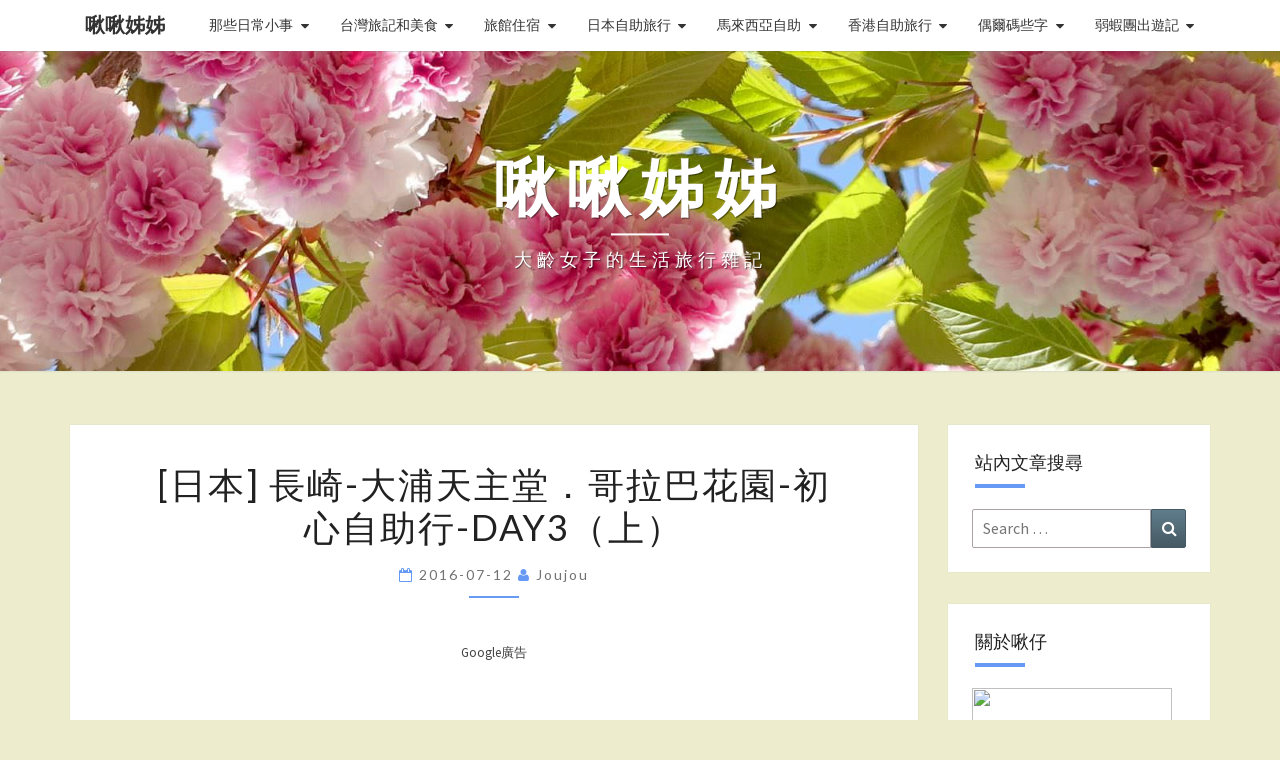

--- FILE ---
content_type: text/html; charset=UTF-8
request_url: https://joujou.tw/201606-kyushu-day3/
body_size: 22482
content:
<!DOCTYPE html>

<!--[if IE 8]>
<html id="ie8" lang="zh-TW"
 xmlns:fb="http://ogp.me/ns/fb#">
<![endif]-->
<!--[if !(IE 8) ]><!-->
<html lang="zh-TW"
 xmlns:fb="http://ogp.me/ns/fb#">
<!--<![endif]-->
<head>
<meta charset="UTF-8" />
<meta name="viewport" content="width=device-width" />
<link rel="profile" href="https://gmpg.org/xfn/11" />
<link rel="pingback" href="https://joujou.tw/xmlrpc.php" />
<meta name='robots' content='index, follow, max-image-preview:large, max-snippet:-1, max-video-preview:-1' />
	<style>img:is([sizes="auto" i], [sizes^="auto," i]) { contain-intrinsic-size: 3000px 1500px }</style>
	
	<!-- This site is optimized with the Yoast SEO plugin v26.7 - https://yoast.com/wordpress/plugins/seo/ -->
	<title>[日本] 長崎-大浦天主堂．哥拉巴花園-初心自助行-Day3（上） - 啾啾姊姊</title>
	<meta name="description" content="這天是在長崎的第二天，我一路狂睡到早上十點才努力把自己鏟起來，什麼睡眠障礙都消失啦！ 心理盤算著這天行程：先到車站前的吉野家報到吃早餐，然後去觀光案內所買一日電車券和稻佐山纜車的車票，如果有多餘的時間可以搭電車到處逛逛……想的美。" />
	<link rel="canonical" href="https://joujou.tw/201606-kyushu-day3/" />
	<meta property="og:locale" content="zh_TW" />
	<meta property="og:type" content="article" />
	<meta property="og:title" content="[日本] 長崎-大浦天主堂．哥拉巴花園-初心自助行-Day3（上） - 啾啾姊姊" />
	<meta property="og:description" content="這天是在長崎的第二天，我一路狂睡到早上十點才努力把自己鏟起來，什麼睡眠障礙都消失啦！ 心理盤算著這天行程：先到車站前的吉野家報到吃早餐，然後去觀光案內所買一日電車券和稻佐山纜車的車票，如果有多餘的時間可以搭電車到處逛逛……想的美。" />
	<meta property="og:url" content="https://joujou.tw/201606-kyushu-day3/" />
	<meta property="og:site_name" content="啾啾姊姊" />
	<meta property="article:published_time" content="2016-07-11T20:20:16+00:00" />
	<meta property="article:modified_time" content="2017-11-26T08:22:34+00:00" />
	<meta property="og:image" content="https://joujou.tw/wp-content/uploads/flickr/27235724414_0914c416ce_z.jpg" />
	<meta name="author" content="joujou" />
	<meta name="twitter:card" content="summary_large_image" />
	<script type="application/ld+json" class="yoast-schema-graph">{"@context":"https://schema.org","@graph":[{"@type":"Article","@id":"https://joujou.tw/201606-kyushu-day3/#article","isPartOf":{"@id":"https://joujou.tw/201606-kyushu-day3/"},"author":{"name":"joujou","@id":"https://joujou.tw/#/schema/person/f33a8fe8c40d4391c1468dcf1ce9ae42"},"headline":"[日本] 長崎-大浦天主堂．哥拉巴花園-初心自助行-Day3（上）","datePublished":"2016-07-11T20:20:16+00:00","dateModified":"2017-11-26T08:22:34+00:00","mainEntityOfPage":{"@id":"https://joujou.tw/201606-kyushu-day3/"},"wordCount":8,"image":{"@id":"https://joujou.tw/201606-kyushu-day3/#primaryimage"},"thumbnailUrl":"https://joujou.tw/wp-content/uploads/flickr/27235724414_0914c416ce_z.jpg","keywords":["長崎","大浦天主堂","哥拉巴園","舊三井俱樂部","蝴蝶夫人","自由亭","長崎港","傳統藝能館"],"articleSection":["長崎","九州地區"],"inLanguage":"zh-TW"},{"@type":"WebPage","@id":"https://joujou.tw/201606-kyushu-day3/","url":"https://joujou.tw/201606-kyushu-day3/","name":"[日本] 長崎-大浦天主堂．哥拉巴花園-初心自助行-Day3（上） - 啾啾姊姊","isPartOf":{"@id":"https://joujou.tw/#website"},"primaryImageOfPage":{"@id":"https://joujou.tw/201606-kyushu-day3/#primaryimage"},"image":{"@id":"https://joujou.tw/201606-kyushu-day3/#primaryimage"},"thumbnailUrl":"https://joujou.tw/wp-content/uploads/flickr/27235724414_0914c416ce_z.jpg","datePublished":"2016-07-11T20:20:16+00:00","dateModified":"2017-11-26T08:22:34+00:00","author":{"@id":"https://joujou.tw/#/schema/person/f33a8fe8c40d4391c1468dcf1ce9ae42"},"description":"這天是在長崎的第二天，我一路狂睡到早上十點才努力把自己鏟起來，什麼睡眠障礙都消失啦！ 心理盤算著這天行程：先到車站前的吉野家報到吃早餐，然後去觀光案內所買一日電車券和稻佐山纜車的車票，如果有多餘的時間可以搭電車到處逛逛……想的美。","breadcrumb":{"@id":"https://joujou.tw/201606-kyushu-day3/#breadcrumb"},"inLanguage":"zh-TW","potentialAction":[{"@type":"ReadAction","target":["https://joujou.tw/201606-kyushu-day3/"]}]},{"@type":"ImageObject","inLanguage":"zh-TW","@id":"https://joujou.tw/201606-kyushu-day3/#primaryimage","url":"https://joujou.tw/wp-content/uploads/flickr/27235724414_0914c416ce_z.jpg","contentUrl":"https://joujou.tw/wp-content/uploads/flickr/27235724414_0914c416ce_z.jpg"},{"@type":"BreadcrumbList","@id":"https://joujou.tw/201606-kyushu-day3/#breadcrumb","itemListElement":[{"@type":"ListItem","position":1,"name":"首頁","item":"https://joujou.tw/"},{"@type":"ListItem","position":2,"name":"[日本] 長崎-大浦天主堂．哥拉巴花園-初心自助行-Day3（上）"}]},{"@type":"WebSite","@id":"https://joujou.tw/#website","url":"https://joujou.tw/","name":"啾啾姊姊","description":"大齡女子的生活旅行雜記","potentialAction":[{"@type":"SearchAction","target":{"@type":"EntryPoint","urlTemplate":"https://joujou.tw/?s={search_term_string}"},"query-input":{"@type":"PropertyValueSpecification","valueRequired":true,"valueName":"search_term_string"}}],"inLanguage":"zh-TW"},{"@type":"Person","@id":"https://joujou.tw/#/schema/person/f33a8fe8c40d4391c1468dcf1ce9ae42","name":"joujou","image":{"@type":"ImageObject","inLanguage":"zh-TW","@id":"https://joujou.tw/#/schema/person/image/","url":"https://secure.gravatar.com/avatar/6f06137dcdf6c6b50ebfa4d939105f63d0ab12ad31dd1336cdb44ffac6c79d6b?s=96&d=retro&r=g","contentUrl":"https://secure.gravatar.com/avatar/6f06137dcdf6c6b50ebfa4d939105f63d0ab12ad31dd1336cdb44ffac6c79d6b?s=96&d=retro&r=g","caption":"joujou"},"url":"https://joujou.tw/author/joujou/"}]}</script>
	<!-- / Yoast SEO plugin. -->


<link rel='dns-prefetch' href='//stats.wp.com' />
<link rel='dns-prefetch' href='//fonts.googleapis.com' />
<script type="text/javascript">
/* <![CDATA[ */
window._wpemojiSettings = {"baseUrl":"https:\/\/s.w.org\/images\/core\/emoji\/16.0.1\/72x72\/","ext":".png","svgUrl":"https:\/\/s.w.org\/images\/core\/emoji\/16.0.1\/svg\/","svgExt":".svg","source":{"concatemoji":"https:\/\/joujou.tw\/wp-includes\/js\/wp-emoji-release.min.js?ver=6.8.3"}};
/*! This file is auto-generated */
!function(s,n){var o,i,e;function c(e){try{var t={supportTests:e,timestamp:(new Date).valueOf()};sessionStorage.setItem(o,JSON.stringify(t))}catch(e){}}function p(e,t,n){e.clearRect(0,0,e.canvas.width,e.canvas.height),e.fillText(t,0,0);var t=new Uint32Array(e.getImageData(0,0,e.canvas.width,e.canvas.height).data),a=(e.clearRect(0,0,e.canvas.width,e.canvas.height),e.fillText(n,0,0),new Uint32Array(e.getImageData(0,0,e.canvas.width,e.canvas.height).data));return t.every(function(e,t){return e===a[t]})}function u(e,t){e.clearRect(0,0,e.canvas.width,e.canvas.height),e.fillText(t,0,0);for(var n=e.getImageData(16,16,1,1),a=0;a<n.data.length;a++)if(0!==n.data[a])return!1;return!0}function f(e,t,n,a){switch(t){case"flag":return n(e,"\ud83c\udff3\ufe0f\u200d\u26a7\ufe0f","\ud83c\udff3\ufe0f\u200b\u26a7\ufe0f")?!1:!n(e,"\ud83c\udde8\ud83c\uddf6","\ud83c\udde8\u200b\ud83c\uddf6")&&!n(e,"\ud83c\udff4\udb40\udc67\udb40\udc62\udb40\udc65\udb40\udc6e\udb40\udc67\udb40\udc7f","\ud83c\udff4\u200b\udb40\udc67\u200b\udb40\udc62\u200b\udb40\udc65\u200b\udb40\udc6e\u200b\udb40\udc67\u200b\udb40\udc7f");case"emoji":return!a(e,"\ud83e\udedf")}return!1}function g(e,t,n,a){var r="undefined"!=typeof WorkerGlobalScope&&self instanceof WorkerGlobalScope?new OffscreenCanvas(300,150):s.createElement("canvas"),o=r.getContext("2d",{willReadFrequently:!0}),i=(o.textBaseline="top",o.font="600 32px Arial",{});return e.forEach(function(e){i[e]=t(o,e,n,a)}),i}function t(e){var t=s.createElement("script");t.src=e,t.defer=!0,s.head.appendChild(t)}"undefined"!=typeof Promise&&(o="wpEmojiSettingsSupports",i=["flag","emoji"],n.supports={everything:!0,everythingExceptFlag:!0},e=new Promise(function(e){s.addEventListener("DOMContentLoaded",e,{once:!0})}),new Promise(function(t){var n=function(){try{var e=JSON.parse(sessionStorage.getItem(o));if("object"==typeof e&&"number"==typeof e.timestamp&&(new Date).valueOf()<e.timestamp+604800&&"object"==typeof e.supportTests)return e.supportTests}catch(e){}return null}();if(!n){if("undefined"!=typeof Worker&&"undefined"!=typeof OffscreenCanvas&&"undefined"!=typeof URL&&URL.createObjectURL&&"undefined"!=typeof Blob)try{var e="postMessage("+g.toString()+"("+[JSON.stringify(i),f.toString(),p.toString(),u.toString()].join(",")+"));",a=new Blob([e],{type:"text/javascript"}),r=new Worker(URL.createObjectURL(a),{name:"wpTestEmojiSupports"});return void(r.onmessage=function(e){c(n=e.data),r.terminate(),t(n)})}catch(e){}c(n=g(i,f,p,u))}t(n)}).then(function(e){for(var t in e)n.supports[t]=e[t],n.supports.everything=n.supports.everything&&n.supports[t],"flag"!==t&&(n.supports.everythingExceptFlag=n.supports.everythingExceptFlag&&n.supports[t]);n.supports.everythingExceptFlag=n.supports.everythingExceptFlag&&!n.supports.flag,n.DOMReady=!1,n.readyCallback=function(){n.DOMReady=!0}}).then(function(){return e}).then(function(){var e;n.supports.everything||(n.readyCallback(),(e=n.source||{}).concatemoji?t(e.concatemoji):e.wpemoji&&e.twemoji&&(t(e.twemoji),t(e.wpemoji)))}))}((window,document),window._wpemojiSettings);
/* ]]> */
</script>

<link rel='stylesheet' id='jetpack_related-posts-css' href='https://joujou.tw/wp-content/plugins/jetpack/modules/related-posts/related-posts.css?ver=20240116' type='text/css' media='all' />
<style id='wp-emoji-styles-inline-css' type='text/css'>

	img.wp-smiley, img.emoji {
		display: inline !important;
		border: none !important;
		box-shadow: none !important;
		height: 1em !important;
		width: 1em !important;
		margin: 0 0.07em !important;
		vertical-align: -0.1em !important;
		background: none !important;
		padding: 0 !important;
	}
</style>
<link rel='stylesheet' id='wp-block-library-css' href='https://joujou.tw/wp-includes/css/dist/block-library/style.min.css?ver=6.8.3' type='text/css' media='all' />
<style id='classic-theme-styles-inline-css' type='text/css'>
/*! This file is auto-generated */
.wp-block-button__link{color:#fff;background-color:#32373c;border-radius:9999px;box-shadow:none;text-decoration:none;padding:calc(.667em + 2px) calc(1.333em + 2px);font-size:1.125em}.wp-block-file__button{background:#32373c;color:#fff;text-decoration:none}
</style>
<style id='achang-pencil-box-style-box-style-inline-css' type='text/css'>
.apb-highlighter-highlight{background:linear-gradient(to top,var(--apb-highlighter-color,#fff59d) 60%,transparent 60%);padding:2px 4px}.apb-highlighter-highlight,.apb-highlighter-line{border-radius:2px;-webkit-box-decoration-break:clone;box-decoration-break:clone;display:inline}.apb-highlighter-line{background:linear-gradient(transparent 40%,hsla(0,0%,100%,0) 40%,var(--apb-highlighter-color,#ccff90) 50%,transparent 70%);padding:3px 6px}.apb-underline{background:transparent;-webkit-box-decoration-break:clone;box-decoration-break:clone;display:inline;padding-bottom:2px;text-decoration:none}.apb-underline-normal{border-bottom:2px solid var(--apb-underline-color,red);padding-bottom:3px}.apb-underline-wavy{text-decoration-color:var(--apb-underline-color,red);text-decoration-line:underline;-webkit-text-decoration-skip-ink:none;text-decoration-skip-ink:none;text-decoration-style:wavy;text-decoration-thickness:2px;text-underline-offset:3px}.apb-underline-dashed{border-bottom:2px dashed var(--apb-underline-color,red);padding-bottom:3px}.apb-underline-crayon{background:linear-gradient(transparent 40%,hsla(0,0%,100%,0) 40%,var(--apb-underline-color,red) 90%,transparent 95%);border-radius:3px;padding:3px 6px;position:relative}.apb-font-size{display:inline}.apb-style-box{margin:1em 0;position:relative}.apb-style-box .apb-box-title{align-items:center;color:var(--apb-title-color,inherit);display:flex;font-size:var(--apb-title-font-size,1.2em);font-weight:700}.apb-style-box .apb-box-title .apb-title-icon{font-size:1em;margin-right:10px}.apb-style-box .apb-box-title .apb-title-text{flex-grow:1}.apb-style-box .apb-box-content>:first-child{margin-top:0}.apb-style-box .apb-box-content>:last-child{margin-bottom:0}.apb-layout-info{border-color:var(--apb-box-color,#ddd);border-radius:4px;border-style:var(--apb-border-line-style,solid);border-width:var(--apb-border-width,2px)}.apb-layout-info .apb-box-title{background-color:var(--apb-box-color,#ddd);color:var(--apb-title-color,#333);padding:10px 15px}.apb-layout-info .apb-box-content{background-color:#fff;padding:15px}.apb-layout-alert{border:1px solid transparent;border-radius:.375rem;padding:1rem}.apb-layout-alert .apb-box-content,.apb-layout-alert .apb-box-title{background:transparent;padding:0}.apb-layout-alert .apb-box-title{margin-bottom:.5rem}.apb-layout-alert.apb-alert-type-custom{background-color:var(--apb-box-color,#cfe2ff);border-color:var(--apb-border-color,#9ec5fe);border-style:var(--apb-border-line-style,solid);border-width:var(--apb-border-width,1px);color:var(--apb-title-color,#333)}.apb-layout-alert.apb-alert-type-custom .apb-box-title{color:var(--apb-title-color,#333)}.apb-layout-alert.apb-alert-type-info{background-color:#cfe2ff;border-color:#9ec5fe;color:#0a58ca}.apb-layout-alert.apb-alert-type-info .apb-box-title{color:var(--apb-title-color,#0a58ca)}.apb-layout-alert.apb-alert-type-success{background-color:#d1e7dd;border-color:#a3cfbb;color:#146c43}.apb-layout-alert.apb-alert-type-success .apb-box-title{color:var(--apb-title-color,#146c43)}.apb-layout-alert.apb-alert-type-warning{background-color:#fff3cd;border-color:#ffecb5;color:#664d03}.apb-layout-alert.apb-alert-type-warning .apb-box-title{color:var(--apb-title-color,#664d03)}.apb-layout-alert.apb-alert-type-danger{background-color:#f8d7da;border-color:#f1aeb5;color:#842029}.apb-layout-alert.apb-alert-type-danger .apb-box-title{color:var(--apb-title-color,#842029)}.apb-layout-morandi-alert{background-color:var(--apb-box-color,#f7f4eb);border:1px solid var(--apb-box-color,#f7f4eb);border-left:var(--apb-border-width,4px) solid var(--apb-border-color,#d9d2c6);border-radius:.375rem;box-shadow:0 1px 2px 0 rgba(0,0,0,.05);padding:1rem}.apb-layout-morandi-alert .apb-box-title{background:transparent;color:var(--apb-title-color,#2d3748);font-size:var(--apb-title-font-size,1em);font-weight:700;margin-bottom:.25rem;padding:0}.apb-layout-morandi-alert .apb-box-content{background:transparent;color:#4a5568;padding:0}.apb-layout-centered-title{background-color:#fff;border-color:var(--apb-box-color,#ddd);border-radius:4px;border-style:var(--apb-border-line-style,solid);border-width:var(--apb-border-width,2px);margin-top:1.5em;padding:25px 15px 15px;position:relative}.apb-layout-centered-title .apb-box-title{background:var(--apb-title-bg-color,#fff);color:var(--apb-title-color,var(--apb-box-color,#333));left:20px;padding:0 10px;position:absolute;top:-.8em}.apb-layout-centered-title .apb-box-content{background:transparent;padding:0}.wp-block-achang-pencil-box-code-box{border-radius:8px;box-shadow:0 2px 8px rgba(0,0,0,.1);font-family:Consolas,Monaco,Courier New,monospace;margin:1.5em 0;overflow:hidden;position:relative}.wp-block-achang-pencil-box-code-box .apb-code-box-header{align-items:center;border-bottom:1px solid;display:flex;font-size:13px;font-weight:500;justify-content:space-between;padding:12px 16px;position:relative}.wp-block-achang-pencil-box-code-box .apb-code-box-header .apb-code-language{font-family:-apple-system,BlinkMacSystemFont,Segoe UI,Roboto,sans-serif}.wp-block-achang-pencil-box-code-box .apb-code-content-wrapper{background:transparent;display:flex;max-height:500px;overflow:hidden;position:relative}.wp-block-achang-pencil-box-code-box .apb-line-numbers{border-right:1px solid;flex-shrink:0;font-size:14px;line-height:1.5;min-width:50px;overflow-y:auto;padding:16px 8px;text-align:right;-webkit-user-select:none;-moz-user-select:none;user-select:none;-ms-overflow-style:none;position:relative;scrollbar-width:none;z-index:1}.wp-block-achang-pencil-box-code-box .apb-line-numbers::-webkit-scrollbar{display:none}.wp-block-achang-pencil-box-code-box .apb-line-numbers .apb-line-number{display:block;line-height:1.5;white-space:nowrap}.wp-block-achang-pencil-box-code-box .apb-code-box-content{background:transparent;flex:1;font-size:14px;line-height:1.5;margin:0;min-width:0;overflow:auto;padding:16px;position:relative;white-space:pre!important;z-index:0}.wp-block-achang-pencil-box-code-box .apb-code-box-content code{background:transparent;border:none;display:block;font-family:inherit;font-size:inherit;line-height:inherit;margin:0;overflow-wrap:normal!important;padding:0;white-space:pre!important;word-break:normal!important}.wp-block-achang-pencil-box-code-box .apb-code-box-content code .token{display:inline}.wp-block-achang-pencil-box-code-box .apb-copy-button{background:transparent;border:1px solid;border-radius:4px;cursor:pointer;font-family:-apple-system,BlinkMacSystemFont,Segoe UI,Roboto,sans-serif;font-size:12px;padding:6px 12px;transition:all .2s ease}.wp-block-achang-pencil-box-code-box .apb-copy-button:hover{opacity:.8}.wp-block-achang-pencil-box-code-box .apb-copy-button:active{transform:scale(.95)}.wp-block-achang-pencil-box-code-box .apb-copy-button.apb-copy-success{animation:copySuccess .6s ease;background-color:#d4edda!important;border-color:#28a745!important;color:#155724!important}.wp-block-achang-pencil-box-code-box .apb-copy-button.apb-copy-error{animation:copyError .6s ease;background-color:#f8d7da!important;border-color:#dc3545!important;color:#721c24!important}.wp-block-achang-pencil-box-code-box .apb-copy-button-standalone{position:absolute;right:12px;top:12px;z-index:1}.apb-code-style-style-1{background:#f8f9fa;border:1px solid #e9ecef}.apb-code-style-style-1 .apb-code-box-header{background:#fff;border-bottom-color:#dee2e6;color:#495057}.apb-code-style-style-1 .apb-line-numbers{background:#f1f3f4;border-right-color:#dee2e6;color:#6c757d}.apb-code-style-style-1 .apb-code-box-content{background:#fff;color:#212529;text-shadow:none}.apb-code-style-style-1 .apb-code-box-content code[class*=language-]{text-shadow:none}.apb-code-style-style-1 .apb-copy-button{background:hsla(0,0%,100%,.8);border-color:#6c757d;color:#495057}.apb-code-style-style-1 .apb-copy-button:hover{background:#f8f9fa;border-color:#495057}.apb-code-style-style-1 .apb-copy-button.apb-copy-success{background:#d4edda;border-color:#28a745;color:#155724}.apb-code-style-style-1 .apb-copy-button.apb-copy-error{background:#f8d7da;border-color:#dc3545;color:#721c24}.apb-code-style-style-1 code .token.cdata,.apb-code-style-style-1 code .token.comment,.apb-code-style-style-1 code .token.doctype,.apb-code-style-style-1 code .token.prolog{color:#5a6b73}.apb-code-style-style-1 code .token.punctuation{color:#666}.apb-code-style-style-1 code .token.boolean,.apb-code-style-style-1 code .token.constant,.apb-code-style-style-1 code .token.deleted,.apb-code-style-style-1 code .token.number,.apb-code-style-style-1 code .token.property,.apb-code-style-style-1 code .token.symbol,.apb-code-style-style-1 code .token.tag{color:#d73a49}.apb-code-style-style-1 code .token.attr-name,.apb-code-style-style-1 code .token.builtin,.apb-code-style-style-1 code .token.char,.apb-code-style-style-1 code .token.inserted,.apb-code-style-style-1 code .token.selector,.apb-code-style-style-1 code .token.string{color:#22863a}.apb-code-style-style-1 code .token.entity,.apb-code-style-style-1 code .token.operator,.apb-code-style-style-1 code .token.url{color:#6f42c1}.apb-code-style-style-1 code .token.atrule,.apb-code-style-style-1 code .token.attr-value,.apb-code-style-style-1 code .token.keyword{color:#005cc5}.apb-code-style-style-1 code .token.class-name,.apb-code-style-style-1 code .token.function{color:#6f42c1}.apb-code-style-style-1 code .token.important,.apb-code-style-style-1 code .token.regex,.apb-code-style-style-1 code .token.variable{color:#e36209}.apb-code-style-style-2{background:#1e1e1e;border:1px solid #333}.apb-code-style-style-2 .apb-code-box-header{background:#2d2d30;border-bottom-color:#3e3e42;color:#ccc}.apb-code-style-style-2 .apb-line-numbers{background:#252526;border-right-color:#3e3e42;color:#858585}.apb-code-style-style-2 .apb-code-box-content{background:#1e1e1e;color:#f0f0f0}.apb-code-style-style-2 .apb-copy-button{background:rgba(45,45,48,.8);border-color:#6c6c6c;color:#ccc}.apb-code-style-style-2 .apb-copy-button:hover{background:#3e3e42;border-color:#ccc}.apb-code-style-style-2 .apb-copy-button.apb-copy-success{background:#0e5132;border-color:#28a745;color:#d4edda}.apb-code-style-style-2 .apb-copy-button.apb-copy-error{background:#58151c;border-color:#dc3545;color:#f8d7da}.apb-code-style-style-2 code .token.cdata,.apb-code-style-style-2 code .token.comment,.apb-code-style-style-2 code .token.doctype,.apb-code-style-style-2 code .token.prolog{color:#6a9955}.apb-code-style-style-2 code .token.punctuation{color:#d4d4d4}.apb-code-style-style-2 code .token.boolean,.apb-code-style-style-2 code .token.constant,.apb-code-style-style-2 code .token.deleted,.apb-code-style-style-2 code .token.number,.apb-code-style-style-2 code .token.property,.apb-code-style-style-2 code .token.symbol,.apb-code-style-style-2 code .token.tag{color:#b5cea8}.apb-code-style-style-2 code .token.attr-name,.apb-code-style-style-2 code .token.builtin,.apb-code-style-style-2 code .token.char,.apb-code-style-style-2 code .token.inserted,.apb-code-style-style-2 code .token.selector,.apb-code-style-style-2 code .token.string{color:#ce9178}.apb-code-style-style-2 code .token.entity,.apb-code-style-style-2 code .token.operator,.apb-code-style-style-2 code .token.url{color:#d4d4d4}.apb-code-style-style-2 code .token.atrule,.apb-code-style-style-2 code .token.attr-value,.apb-code-style-style-2 code .token.keyword{color:#569cd6}.apb-code-style-style-2 code .token.class-name,.apb-code-style-style-2 code .token.function{color:#dcdcaa}.apb-code-style-style-2 code .token.important,.apb-code-style-style-2 code .token.regex,.apb-code-style-style-2 code .token.variable{color:#ff8c00}@keyframes copySuccess{0%{transform:scale(1)}50%{background-color:#28a745;color:#fff;transform:scale(1.1)}to{transform:scale(1)}}@keyframes copyError{0%{transform:translateX(0)}25%{transform:translateX(-5px)}75%{transform:translateX(5px)}to{transform:translateX(0)}}@media(max-width:768px){.wp-block-achang-pencil-box-code-box .apb-code-box-header{font-size:12px;padding:10px 12px}.wp-block-achang-pencil-box-code-box .apb-line-numbers{font-size:11px;min-width:35px;padding:12px 6px}.wp-block-achang-pencil-box-code-box .apb-code-box-content{font-size:13px;padding:12px}.wp-block-achang-pencil-box-code-box .apb-copy-button{font-size:11px;padding:4px 8px}}@media print{.wp-block-achang-pencil-box-code-box{border:1px solid #000;box-shadow:none}.wp-block-achang-pencil-box-code-box .apb-copy-button{display:none}.wp-block-achang-pencil-box-code-box .apb-code-content-wrapper{max-height:none;overflow:visible}}

</style>
<link rel='stylesheet' id='mediaelement-css' href='https://joujou.tw/wp-includes/js/mediaelement/mediaelementplayer-legacy.min.css?ver=4.2.17' type='text/css' media='all' />
<link rel='stylesheet' id='wp-mediaelement-css' href='https://joujou.tw/wp-includes/js/mediaelement/wp-mediaelement.min.css?ver=6.8.3' type='text/css' media='all' />
<style id='jetpack-sharing-buttons-style-inline-css' type='text/css'>
.jetpack-sharing-buttons__services-list{display:flex;flex-direction:row;flex-wrap:wrap;gap:0;list-style-type:none;margin:5px;padding:0}.jetpack-sharing-buttons__services-list.has-small-icon-size{font-size:12px}.jetpack-sharing-buttons__services-list.has-normal-icon-size{font-size:16px}.jetpack-sharing-buttons__services-list.has-large-icon-size{font-size:24px}.jetpack-sharing-buttons__services-list.has-huge-icon-size{font-size:36px}@media print{.jetpack-sharing-buttons__services-list{display:none!important}}.editor-styles-wrapper .wp-block-jetpack-sharing-buttons{gap:0;padding-inline-start:0}ul.jetpack-sharing-buttons__services-list.has-background{padding:1.25em 2.375em}
</style>
<style id='global-styles-inline-css' type='text/css'>
:root{--wp--preset--aspect-ratio--square: 1;--wp--preset--aspect-ratio--4-3: 4/3;--wp--preset--aspect-ratio--3-4: 3/4;--wp--preset--aspect-ratio--3-2: 3/2;--wp--preset--aspect-ratio--2-3: 2/3;--wp--preset--aspect-ratio--16-9: 16/9;--wp--preset--aspect-ratio--9-16: 9/16;--wp--preset--color--black: #000000;--wp--preset--color--cyan-bluish-gray: #abb8c3;--wp--preset--color--white: #ffffff;--wp--preset--color--pale-pink: #f78da7;--wp--preset--color--vivid-red: #cf2e2e;--wp--preset--color--luminous-vivid-orange: #ff6900;--wp--preset--color--luminous-vivid-amber: #fcb900;--wp--preset--color--light-green-cyan: #7bdcb5;--wp--preset--color--vivid-green-cyan: #00d084;--wp--preset--color--pale-cyan-blue: #8ed1fc;--wp--preset--color--vivid-cyan-blue: #0693e3;--wp--preset--color--vivid-purple: #9b51e0;--wp--preset--gradient--vivid-cyan-blue-to-vivid-purple: linear-gradient(135deg,rgba(6,147,227,1) 0%,rgb(155,81,224) 100%);--wp--preset--gradient--light-green-cyan-to-vivid-green-cyan: linear-gradient(135deg,rgb(122,220,180) 0%,rgb(0,208,130) 100%);--wp--preset--gradient--luminous-vivid-amber-to-luminous-vivid-orange: linear-gradient(135deg,rgba(252,185,0,1) 0%,rgba(255,105,0,1) 100%);--wp--preset--gradient--luminous-vivid-orange-to-vivid-red: linear-gradient(135deg,rgba(255,105,0,1) 0%,rgb(207,46,46) 100%);--wp--preset--gradient--very-light-gray-to-cyan-bluish-gray: linear-gradient(135deg,rgb(238,238,238) 0%,rgb(169,184,195) 100%);--wp--preset--gradient--cool-to-warm-spectrum: linear-gradient(135deg,rgb(74,234,220) 0%,rgb(151,120,209) 20%,rgb(207,42,186) 40%,rgb(238,44,130) 60%,rgb(251,105,98) 80%,rgb(254,248,76) 100%);--wp--preset--gradient--blush-light-purple: linear-gradient(135deg,rgb(255,206,236) 0%,rgb(152,150,240) 100%);--wp--preset--gradient--blush-bordeaux: linear-gradient(135deg,rgb(254,205,165) 0%,rgb(254,45,45) 50%,rgb(107,0,62) 100%);--wp--preset--gradient--luminous-dusk: linear-gradient(135deg,rgb(255,203,112) 0%,rgb(199,81,192) 50%,rgb(65,88,208) 100%);--wp--preset--gradient--pale-ocean: linear-gradient(135deg,rgb(255,245,203) 0%,rgb(182,227,212) 50%,rgb(51,167,181) 100%);--wp--preset--gradient--electric-grass: linear-gradient(135deg,rgb(202,248,128) 0%,rgb(113,206,126) 100%);--wp--preset--gradient--midnight: linear-gradient(135deg,rgb(2,3,129) 0%,rgb(40,116,252) 100%);--wp--preset--font-size--small: 13px;--wp--preset--font-size--medium: 20px;--wp--preset--font-size--large: 36px;--wp--preset--font-size--x-large: 42px;--wp--preset--spacing--20: 0.44rem;--wp--preset--spacing--30: 0.67rem;--wp--preset--spacing--40: 1rem;--wp--preset--spacing--50: 1.5rem;--wp--preset--spacing--60: 2.25rem;--wp--preset--spacing--70: 3.38rem;--wp--preset--spacing--80: 5.06rem;--wp--preset--shadow--natural: 6px 6px 9px rgba(0, 0, 0, 0.2);--wp--preset--shadow--deep: 12px 12px 50px rgba(0, 0, 0, 0.4);--wp--preset--shadow--sharp: 6px 6px 0px rgba(0, 0, 0, 0.2);--wp--preset--shadow--outlined: 6px 6px 0px -3px rgba(255, 255, 255, 1), 6px 6px rgba(0, 0, 0, 1);--wp--preset--shadow--crisp: 6px 6px 0px rgba(0, 0, 0, 1);}:where(.is-layout-flex){gap: 0.5em;}:where(.is-layout-grid){gap: 0.5em;}body .is-layout-flex{display: flex;}.is-layout-flex{flex-wrap: wrap;align-items: center;}.is-layout-flex > :is(*, div){margin: 0;}body .is-layout-grid{display: grid;}.is-layout-grid > :is(*, div){margin: 0;}:where(.wp-block-columns.is-layout-flex){gap: 2em;}:where(.wp-block-columns.is-layout-grid){gap: 2em;}:where(.wp-block-post-template.is-layout-flex){gap: 1.25em;}:where(.wp-block-post-template.is-layout-grid){gap: 1.25em;}.has-black-color{color: var(--wp--preset--color--black) !important;}.has-cyan-bluish-gray-color{color: var(--wp--preset--color--cyan-bluish-gray) !important;}.has-white-color{color: var(--wp--preset--color--white) !important;}.has-pale-pink-color{color: var(--wp--preset--color--pale-pink) !important;}.has-vivid-red-color{color: var(--wp--preset--color--vivid-red) !important;}.has-luminous-vivid-orange-color{color: var(--wp--preset--color--luminous-vivid-orange) !important;}.has-luminous-vivid-amber-color{color: var(--wp--preset--color--luminous-vivid-amber) !important;}.has-light-green-cyan-color{color: var(--wp--preset--color--light-green-cyan) !important;}.has-vivid-green-cyan-color{color: var(--wp--preset--color--vivid-green-cyan) !important;}.has-pale-cyan-blue-color{color: var(--wp--preset--color--pale-cyan-blue) !important;}.has-vivid-cyan-blue-color{color: var(--wp--preset--color--vivid-cyan-blue) !important;}.has-vivid-purple-color{color: var(--wp--preset--color--vivid-purple) !important;}.has-black-background-color{background-color: var(--wp--preset--color--black) !important;}.has-cyan-bluish-gray-background-color{background-color: var(--wp--preset--color--cyan-bluish-gray) !important;}.has-white-background-color{background-color: var(--wp--preset--color--white) !important;}.has-pale-pink-background-color{background-color: var(--wp--preset--color--pale-pink) !important;}.has-vivid-red-background-color{background-color: var(--wp--preset--color--vivid-red) !important;}.has-luminous-vivid-orange-background-color{background-color: var(--wp--preset--color--luminous-vivid-orange) !important;}.has-luminous-vivid-amber-background-color{background-color: var(--wp--preset--color--luminous-vivid-amber) !important;}.has-light-green-cyan-background-color{background-color: var(--wp--preset--color--light-green-cyan) !important;}.has-vivid-green-cyan-background-color{background-color: var(--wp--preset--color--vivid-green-cyan) !important;}.has-pale-cyan-blue-background-color{background-color: var(--wp--preset--color--pale-cyan-blue) !important;}.has-vivid-cyan-blue-background-color{background-color: var(--wp--preset--color--vivid-cyan-blue) !important;}.has-vivid-purple-background-color{background-color: var(--wp--preset--color--vivid-purple) !important;}.has-black-border-color{border-color: var(--wp--preset--color--black) !important;}.has-cyan-bluish-gray-border-color{border-color: var(--wp--preset--color--cyan-bluish-gray) !important;}.has-white-border-color{border-color: var(--wp--preset--color--white) !important;}.has-pale-pink-border-color{border-color: var(--wp--preset--color--pale-pink) !important;}.has-vivid-red-border-color{border-color: var(--wp--preset--color--vivid-red) !important;}.has-luminous-vivid-orange-border-color{border-color: var(--wp--preset--color--luminous-vivid-orange) !important;}.has-luminous-vivid-amber-border-color{border-color: var(--wp--preset--color--luminous-vivid-amber) !important;}.has-light-green-cyan-border-color{border-color: var(--wp--preset--color--light-green-cyan) !important;}.has-vivid-green-cyan-border-color{border-color: var(--wp--preset--color--vivid-green-cyan) !important;}.has-pale-cyan-blue-border-color{border-color: var(--wp--preset--color--pale-cyan-blue) !important;}.has-vivid-cyan-blue-border-color{border-color: var(--wp--preset--color--vivid-cyan-blue) !important;}.has-vivid-purple-border-color{border-color: var(--wp--preset--color--vivid-purple) !important;}.has-vivid-cyan-blue-to-vivid-purple-gradient-background{background: var(--wp--preset--gradient--vivid-cyan-blue-to-vivid-purple) !important;}.has-light-green-cyan-to-vivid-green-cyan-gradient-background{background: var(--wp--preset--gradient--light-green-cyan-to-vivid-green-cyan) !important;}.has-luminous-vivid-amber-to-luminous-vivid-orange-gradient-background{background: var(--wp--preset--gradient--luminous-vivid-amber-to-luminous-vivid-orange) !important;}.has-luminous-vivid-orange-to-vivid-red-gradient-background{background: var(--wp--preset--gradient--luminous-vivid-orange-to-vivid-red) !important;}.has-very-light-gray-to-cyan-bluish-gray-gradient-background{background: var(--wp--preset--gradient--very-light-gray-to-cyan-bluish-gray) !important;}.has-cool-to-warm-spectrum-gradient-background{background: var(--wp--preset--gradient--cool-to-warm-spectrum) !important;}.has-blush-light-purple-gradient-background{background: var(--wp--preset--gradient--blush-light-purple) !important;}.has-blush-bordeaux-gradient-background{background: var(--wp--preset--gradient--blush-bordeaux) !important;}.has-luminous-dusk-gradient-background{background: var(--wp--preset--gradient--luminous-dusk) !important;}.has-pale-ocean-gradient-background{background: var(--wp--preset--gradient--pale-ocean) !important;}.has-electric-grass-gradient-background{background: var(--wp--preset--gradient--electric-grass) !important;}.has-midnight-gradient-background{background: var(--wp--preset--gradient--midnight) !important;}.has-small-font-size{font-size: var(--wp--preset--font-size--small) !important;}.has-medium-font-size{font-size: var(--wp--preset--font-size--medium) !important;}.has-large-font-size{font-size: var(--wp--preset--font-size--large) !important;}.has-x-large-font-size{font-size: var(--wp--preset--font-size--x-large) !important;}
:where(.wp-block-post-template.is-layout-flex){gap: 1.25em;}:where(.wp-block-post-template.is-layout-grid){gap: 1.25em;}
:where(.wp-block-columns.is-layout-flex){gap: 2em;}:where(.wp-block-columns.is-layout-grid){gap: 2em;}
:root :where(.wp-block-pullquote){font-size: 1.5em;line-height: 1.6;}
</style>
<link rel='stylesheet' id='achang-pencil-box-css' href='https://joujou.tw/wp-content/plugins/achang-pencil-box/public/css/achang-pencil-box-public.css?ver=1.9.3.1762414893.1.6' type='text/css' media='all' />
<link rel='stylesheet' id='wp-next-post-navi-style-css' href='https://joujou.tw/wp-content/plugins/wp-next-post-navi/style.css?ver=6.8.3' type='text/css' media='all' />
<link rel='stylesheet' id='bootstrap-css' href='https://joujou.tw/wp-content/themes/nisarg/css/bootstrap.css?ver=6.8.3' type='text/css' media='all' />
<link rel='stylesheet' id='font-awesome-css' href='https://joujou.tw/wp-content/themes/nisarg/font-awesome/css/font-awesome.min.css?ver=6.8.3' type='text/css' media='all' />
<link rel='stylesheet' id='nisarg-style-css' href='https://joujou.tw/wp-content/themes/nisarg/style.css?ver=6.8.3' type='text/css' media='all' />
<style id='nisarg-style-inline-css' type='text/css'>
	/* Color Scheme */

	/* Accent Color */

	a:active,
	a:hover,
	a:focus {
	    color: #669af4;
	}

	.main-navigation .primary-menu > li > a:hover, .main-navigation .primary-menu > li > a:focus {
		color: #669af4;
	}
	
	.main-navigation .primary-menu .sub-menu .current_page_item > a,
	.main-navigation .primary-menu .sub-menu .current-menu-item > a {
		color: #669af4;
	}
	.main-navigation .primary-menu .sub-menu .current_page_item > a:hover,
	.main-navigation .primary-menu .sub-menu .current_page_item > a:focus,
	.main-navigation .primary-menu .sub-menu .current-menu-item > a:hover,
	.main-navigation .primary-menu .sub-menu .current-menu-item > a:focus {
		background-color: #fff;
		color: #669af4;
	}
	.dropdown-toggle:hover,
	.dropdown-toggle:focus {
		color: #669af4;
	}
	.pagination .current,
	.dark .pagination .current {
		background-color: #669af4;
		border: 1px solid #669af4;
	}
	blockquote {
		border-color: #669af4;
	}
	@media (min-width: 768px){
		.main-navigation .primary-menu > .current_page_item > a,
		.main-navigation .primary-menu > .current_page_item > a:hover,
		.main-navigation .primary-menu > .current_page_item > a:focus,
		.main-navigation .primary-menu > .current-menu-item > a,
		.main-navigation .primary-menu > .current-menu-item > a:hover,
		.main-navigation .primary-menu > .current-menu-item > a:focus,
		.main-navigation .primary-menu > .current_page_ancestor > a,
		.main-navigation .primary-menu > .current_page_ancestor > a:hover,
		.main-navigation .primary-menu > .current_page_ancestor > a:focus,
		.main-navigation .primary-menu > .current-menu-ancestor > a,
		.main-navigation .primary-menu > .current-menu-ancestor > a:hover,
		.main-navigation .primary-menu > .current-menu-ancestor > a:focus {
			border-top: 4px solid #669af4;
		}
		.main-navigation ul ul a:hover,
		.main-navigation ul ul a.focus {
			color: #fff;
			background-color: #669af4;
		}
	}

	.main-navigation .primary-menu > .open > a, .main-navigation .primary-menu > .open > a:hover, .main-navigation .primary-menu > .open > a:focus {
		color: #669af4;
	}

	.main-navigation .primary-menu > li > .sub-menu  li > a:hover,
	.main-navigation .primary-menu > li > .sub-menu  li > a:focus {
		color: #fff;
		background-color: #669af4;
	}

	@media (max-width: 767px) {
		.main-navigation .primary-menu .open .sub-menu > li > a:hover {
			color: #fff;
			background-color: #669af4;
		}
	}

	.sticky-post{
		color: #fff;
	    background: #669af4; 
	}
	
	.entry-title a:hover,
	.entry-title a:focus{
	    color: #669af4;
	}

	.entry-header .entry-meta::after{
	    background: #669af4;
	}

	.fa {
		color: #669af4;
	}

	.btn-default{
		border-bottom: 1px solid #669af4;
	}

	.btn-default:hover, .btn-default:focus{
	    border-bottom: 1px solid #669af4;
	    background-color: #669af4;
	}

	.nav-previous:hover, .nav-next:hover{
	    border: 1px solid #669af4;
	    background-color: #669af4;
	}

	.next-post a:hover,.prev-post a:hover{
	    color: #669af4;
	}

	.posts-navigation .next-post a:hover .fa, .posts-navigation .prev-post a:hover .fa{
	    color: #669af4;
	}


	#secondary .widget-title::after{
		position: absolute;
	    width: 50px;
	    display: block;
	    height: 4px;    
	    bottom: -15px;
		background-color: #669af4;
	    content: "";
	}

	#secondary .widget a:hover,
	#secondary .widget a:focus,
	.dark #secondary .widget #recentcomments a:hover,
	.dark #secondary .widget #recentcomments a:focus {
		color: #669af4;
	}

	#secondary .widget_calendar tbody a {
		color: #fff;
		padding: 0.2em;
	    background-color: #669af4;
	}

	#secondary .widget_calendar tbody a:hover{
		color: #fff;
	    padding: 0.2em;
	    background-color: #669af4;  
	}	

	.dark .comment-respond #submit,
	.dark .main-navigation .menu-toggle:hover, 
	.dark .main-navigation .menu-toggle:focus,
	.dark html input[type="button"], 
	.dark input[type="reset"], 
	.dark input[type="submit"] {
		background: #669af4;
		color: #fff;
	}
	
	.dark a {
		color: #669af4;
	}

</style>
<link rel='stylesheet' id='nisarg-google-fonts-css' href='https://fonts.googleapis.com/css?family=Source+Sans+Pro%3A400%2C700%7CLato%3A400&#038;display=swap' type='text/css' media='all' />
<style id='jetpack_facebook_likebox-inline-css' type='text/css'>
.widget_facebook_likebox {
	overflow: hidden;
}

</style>
<link rel='stylesheet' id='sharedaddy-css' href='https://joujou.tw/wp-content/plugins/jetpack/modules/sharedaddy/sharing.css?ver=15.4' type='text/css' media='all' />
<link rel='stylesheet' id='social-logos-css' href='https://joujou.tw/wp-content/plugins/jetpack/_inc/social-logos/social-logos.min.css?ver=15.4' type='text/css' media='all' />
<link rel='stylesheet' id='dtree.css-css' href='https://joujou.tw/wp-content/plugins/wp-dtree-30/wp-dtree.min.css?ver=4.4.5' type='text/css' media='all' />
<script type="text/javascript" id="jetpack_related-posts-js-extra">
/* <![CDATA[ */
var related_posts_js_options = {"post_heading":"h4"};
/* ]]> */
</script>
<script type="text/javascript" src="https://joujou.tw/wp-content/plugins/jetpack/_inc/build/related-posts/related-posts.min.js?ver=20240116" id="jetpack_related-posts-js"></script>
<script type="text/javascript" src="https://joujou.tw/wp-includes/js/jquery/jquery.min.js?ver=3.7.1" id="jquery-core-js"></script>
<script type="text/javascript" src="https://joujou.tw/wp-includes/js/jquery/jquery-migrate.min.js?ver=3.4.1" id="jquery-migrate-js"></script>
<script type="text/javascript" id="jquery-js-after">
/* <![CDATA[ */
jQuery(document).ready(function() {
	jQuery(".5a75dda597f2af6e03f1993a4fa1dc7c").click(function() {
		jQuery.post(
			"https://joujou.tw/wp-admin/admin-ajax.php", {
				"action": "quick_adsense_onpost_ad_click",
				"quick_adsense_onpost_ad_index": jQuery(this).attr("data-index"),
				"quick_adsense_nonce": "d5c580a78c",
			}, function(response) { }
		);
	});
});
/* ]]> */
</script>
<script type="text/javascript" id="wk-tag-manager-script-js-after">
/* <![CDATA[ */
function shouldTrack(){
var trackLoggedIn = true;
var loggedIn = false;
if(!loggedIn){
return true;
} else if( trackLoggedIn ) {
return true;
}
return false;
}
function hasWKGoogleAnalyticsCookie() {
return (new RegExp('wp_wk_ga_untrack_' + document.location.hostname)).test(document.cookie);
}
if (!hasWKGoogleAnalyticsCookie() && shouldTrack()) {
//Google Tag Manager
(function (w, d, s, l, i) {
w[l] = w[l] || [];
w[l].push({
'gtm.start':
new Date().getTime(), event: 'gtm.js'
});
var f = d.getElementsByTagName(s)[0],
j = d.createElement(s), dl = l != 'dataLayer' ? '&l=' + l : '';
j.async = true;
j.src =
'https://www.googletagmanager.com/gtm.js?id=' + i + dl;
f.parentNode.insertBefore(j, f);
})(window, document, 'script', 'dataLayer', 'GTM-TJMHTFT');
}
/* ]]> */
</script>
<!--[if lt IE 9]>
<script type="text/javascript" src="https://joujou.tw/wp-content/themes/nisarg/js/html5shiv.js?ver=3.7.3" id="html5shiv-js"></script>
<![endif]-->
<script type="text/javascript" id="dtree-js-extra">
/* <![CDATA[ */
var WPdTreeSettings = {"animate":"1","duration":"250","imgurl":"https:\/\/joujou.tw\/wp-content\/plugins\/wp-dtree-30\/"};
/* ]]> */
</script>
<script type="text/javascript" src="https://joujou.tw/wp-content/plugins/wp-dtree-30/wp-dtree.min.js?ver=4.4.5" id="dtree-js"></script>
<link rel="https://api.w.org/" href="https://joujou.tw/wp-json/" /><link rel="alternate" title="JSON" type="application/json" href="https://joujou.tw/wp-json/wp/v2/posts/269" /><meta name="generator" content="WordPress 6.8.3" />
<link rel='shortlink' href='https://joujou.tw/?p=269' />
<link rel="alternate" title="oEmbed (JSON)" type="application/json+oembed" href="https://joujou.tw/wp-json/oembed/1.0/embed?url=https%3A%2F%2Fjoujou.tw%2F201606-kyushu-day3%2F" />
<link rel="alternate" title="oEmbed (XML)" type="text/xml+oembed" href="https://joujou.tw/wp-json/oembed/1.0/embed?url=https%3A%2F%2Fjoujou.tw%2F201606-kyushu-day3%2F&#038;format=xml" />
<meta property="fb:app_id" content="2083590588534572"/><style type="text/css">
					.wp-next-post-navi a{
					text-decoration: none;
font:bold 16px sans-serif, arial;
color: #fff;
					}
				 </style>	<style>img#wpstats{display:none}</style>
		
<style type="text/css">
        .site-header { background: ; }
</style>


	<style type="text/css">
		body,
		button,
		input,
		select,
		textarea {
		    font-family:  'Source Sans Pro',-apple-system,BlinkMacSystemFont,"Segoe UI",Roboto,Oxygen-Sans,Ubuntu,Cantarell,"Helvetica Neue",sans-serif;
		    font-weight: 400;
		    font-style: normal; 
		}
		h1,h2,h3,h4,h5,h6 {
	    	font-family: 'Lato',-apple-system,BlinkMacSystemFont,"Segoe UI",Roboto,Oxygen-Sans,Ubuntu,Cantarell,"Helvetica Neue",sans-serif;
	    	font-weight: 400;
	    	font-style: normal;
	    }
	    .navbar-brand,
	    #site-navigation.main-navigation ul {
	    	font-family: 'Source Sans Pro',-apple-system,BlinkMacSystemFont,"Segoe UI",Roboto,Oxygen-Sans,Ubuntu,Cantarell,"Helvetica Neue",sans-serif;
	    }
	    #site-navigation.main-navigation ul {
	    	font-weight: 400;
	    	font-style: normal;
	    }
	</style>

			<style type="text/css" id="nisarg-header-css">
					.site-header {
				background: url(https://joujou.tw/wp-content/uploads/20180425225017_34.jpg) no-repeat scroll top;
				background-size: cover;
			}
			@media (min-width: 320px) and (max-width: 359px ) {
				.site-header {
					height: 80px;
				}
			}
			@media (min-width: 360px) and (max-width: 767px ) {
				.site-header {
					height: 90px;
				}
			}
			@media (min-width: 768px) and (max-width: 979px ) {
				.site-header {
					height: 192px;
				}
			}
			@media (min-width: 980px) and (max-width: 1279px ){
				.site-header {
					height: 245px;
				}
			}
			@media (min-width: 1280px) and (max-width: 1365px ){
				.site-header {
					height: 320px;
				}
			}
			@media (min-width: 1366px) and (max-width: 1439px ){
				.site-header {
					height: 341px;
				}
			}
			@media (min-width: 1440px) and (max-width: 1599px ) {
				.site-header {
					height: 360px;
				}
			}
			@media (min-width: 1600px) and (max-width: 1919px ) {
				.site-header {
					height: 400px;
				}
			}
			@media (min-width: 1920px) and (max-width: 2559px ) {
				.site-header {
					height: 480px;
				}
			}
			@media (min-width: 2560px)  and (max-width: 2879px ) {
				.site-header {
					height: 640px;
				}
			}
			@media (min-width: 2880px) {
				.site-header {
					height: 720px;
				}
			}
			.site-header{
				-webkit-box-shadow: 0px 0px 2px 1px rgba(182,182,182,0.3);
		    	-moz-box-shadow: 0px 0px 2px 1px rgba(182,182,182,0.3);
		    	-o-box-shadow: 0px 0px 2px 1px rgba(182,182,182,0.3);
		    	box-shadow: 0px 0px 2px 1px rgba(182,182,182,0.3);
			}
					.site-title,
			.site-description,
			.dark .site-title,
			.dark .site-description {
				color: #ffffff;
			}
			.site-title::after{
				background: #ffffff;
				content:"";
			}
		</style>
		<style type="text/css" id="custom-background-css">
body.custom-background { background-color: #ededce; }
</style>
	<link rel="icon" href="https://joujou.tw/wp-content/uploads/20160620234624_52-32x32.jpg" sizes="32x32" />
<link rel="icon" href="https://joujou.tw/wp-content/uploads/20160620234624_52-192x192.jpg" sizes="192x192" />
<link rel="apple-touch-icon" href="https://joujou.tw/wp-content/uploads/20160620234624_52-180x180.jpg" />
<meta name="msapplication-TileImage" content="https://joujou.tw/wp-content/uploads/20160620234624_52-270x270.jpg" />
		<style type="text/css" id="wp-custom-css">
			.achang_jvc {
	font-size: 13px;
	font-weight: 500;
}

/*
 * --- Share Box---
 */
#share-box {
	clear: both;
	height: 30px;
	text-align: center;
}

#share-box .sn {
	display: inline-block;
	padding: 5px;
	width: 80px;
}

#share-box .sn.fb {
	top: -5px;
	position: relative;
}

.wp-next-post-navi .button { background: #dd8a0d; }		</style>
		<link rel="preload" as="image" href="https://joujou.tw/wp-content/uploads/20180425225017_34.jpg"></head>
<body class="wp-singular post-template-default single single-post postid-269 single-format-standard custom-background wp-embed-responsive wp-theme-nisarg light group-blog">

<noscript>
    <iframe src="https://www.googletagmanager.com/ns.html?id=GTM-TJMHTFT" height="0" width="0"
        style="display:none;visibility:hidden"></iframe>
</noscript>

<div id="page" class="hfeed site">
<header id="masthead"   role="banner">
	<nav id="site-navigation" class="main-navigation navbar-fixed-top navbar-left" role="navigation">
		<!-- Brand and toggle get grouped for better mobile display -->
		<div class="container" id="navigation_menu">
			<div class="navbar-header">
									<button type="button" class="menu-toggle" data-toggle="collapse" data-target=".navbar-ex1-collapse">
						<span class="sr-only">Toggle navigation</span>
						<span class="icon-bar"></span> 
						<span class="icon-bar"></span>
						<span class="icon-bar"></span>
					</button>
									<a class="navbar-brand" href="https://joujou.tw/">啾啾姊姊</a>
			</div><!-- .navbar-header -->
			<div class="collapse navbar-collapse navbar-ex1-collapse"><ul id="menu-don-m" class="primary-menu"><li id="menu-item-696" class="menu-item menu-item-type-taxonomy menu-item-object-category menu-item-has-children menu-item-696"><a href="https://joujou.tw/category/every-day/">那些日常小事</a>
<ul class="sub-menu">
	<li id="menu-item-697" class="menu-item menu-item-type-taxonomy menu-item-object-category menu-item-697"><a href="https://joujou.tw/category/every-day/with/">閃光日記</a></li>
	<li id="menu-item-1197" class="menu-item menu-item-type-taxonomy menu-item-object-category menu-item-1197"><a href="https://joujou.tw/category/every-day/happy-life/">自找樂子</a></li>
	<li id="menu-item-8009" class="menu-item menu-item-type-taxonomy menu-item-object-category menu-item-8009"><a href="https://joujou.tw/category/every-day/office-worker-kafka/">卡夫卡的小日子</a></li>
	<li id="menu-item-1475" class="menu-item menu-item-type-taxonomy menu-item-object-category menu-item-1475"><a href="https://joujou.tw/category/every-day/cookin/">啾仔的簡單美味廚房</a></li>
</ul>
</li>
<li id="menu-item-54" class="menu-item menu-item-type-taxonomy menu-item-object-category menu-item-has-children menu-item-54"><a href="https://joujou.tw/category/travel-taiwan/">台灣旅記和美食</a>
<ul class="sub-menu">
	<li id="menu-item-55" class="menu-item menu-item-type-taxonomy menu-item-object-category menu-item-has-children menu-item-55"><a href="https://joujou.tw/category/travel-taiwan/travel-in-taiwan-north/">台灣北部遊記</a>
	<ul class="sub-menu">
		<li id="menu-item-8447" class="menu-item menu-item-type-taxonomy menu-item-object-category menu-item-8447"><a href="https://joujou.tw/category/travel-taiwan/travel-in-taiwan-north/keelung/">基隆</a></li>
	</ul>
</li>
	<li id="menu-item-56" class="menu-item menu-item-type-taxonomy menu-item-object-category menu-item-56"><a href="https://joujou.tw/category/travel-taiwan/travel-in-taiwan-central/">台灣中部遊記</a></li>
	<li id="menu-item-57" class="menu-item menu-item-type-taxonomy menu-item-object-category menu-item-57"><a href="https://joujou.tw/category/travel-taiwan/travel-in-taiwan-south/">台灣南部遊記</a></li>
	<li id="menu-item-4377" class="menu-item menu-item-type-taxonomy menu-item-object-category menu-item-4377"><a href="https://joujou.tw/category/travel-taiwan/travel-in-taiwan-east/">台灣東部遊記</a></li>
	<li id="menu-item-58" class="menu-item menu-item-type-taxonomy menu-item-object-category menu-item-58"><a href="https://joujou.tw/category/travel-taiwan/offshore-islands/">台灣離島</a></li>
	<li id="menu-item-115" class="menu-item menu-item-type-taxonomy menu-item-object-category menu-item-115"><a href="https://joujou.tw/category/travel-taiwan/eat-north/">吃在北部</a></li>
	<li id="menu-item-116" class="menu-item menu-item-type-taxonomy menu-item-object-category menu-item-116"><a href="https://joujou.tw/category/travel-taiwan/eat-central/">吃在中部</a></li>
	<li id="menu-item-117" class="menu-item menu-item-type-taxonomy menu-item-object-category menu-item-117"><a href="https://joujou.tw/category/travel-taiwan/eat-south/">吃在南部</a></li>
	<li id="menu-item-118" class="menu-item menu-item-type-taxonomy menu-item-object-category menu-item-118"><a href="https://joujou.tw/category/travel-taiwan/islandsfoods/">吃在離島</a></li>
	<li id="menu-item-7808" class="menu-item menu-item-type-taxonomy menu-item-object-category menu-item-7808"><a href="https://joujou.tw/category/travel-taiwan/ramengogo/">拉麵拉麵！</a></li>
</ul>
</li>
<li id="menu-item-60" class="menu-item menu-item-type-taxonomy menu-item-object-category menu-item-has-children menu-item-60"><a href="https://joujou.tw/category/hotel-taiwan/">旅館住宿</a>
<ul class="sub-menu">
	<li id="menu-item-121" class="menu-item menu-item-type-taxonomy menu-item-object-category menu-item-has-children menu-item-121"><a href="https://joujou.tw/category/hotel-taiwan/northern-taiwan/">北台灣住宿</a>
	<ul class="sub-menu">
		<li id="menu-item-2781" class="menu-item menu-item-type-taxonomy menu-item-object-category menu-item-2781"><a href="https://joujou.tw/category/hotel-taiwan/northern-taiwan/taipei/">台北市</a></li>
		<li id="menu-item-8051" class="menu-item menu-item-type-taxonomy menu-item-object-category menu-item-8051"><a href="https://joujou.tw/category/hotel-taiwan/northern-taiwan/%e9%9d%92%e5%b9%b4-%e8%83%8c%e5%8c%85%e6%97%85%e9%a4%a8/">青年/背包旅館</a></li>
	</ul>
</li>
	<li id="menu-item-119" class="menu-item menu-item-type-taxonomy menu-item-object-category menu-item-119"><a href="https://joujou.tw/category/hotel-taiwan/central-hotels/">中台灣住宿</a></li>
	<li id="menu-item-5718" class="menu-item menu-item-type-taxonomy menu-item-object-category menu-item-5718"><a href="https://joujou.tw/category/hotel-taiwan/east-taiwan/">宜花東住宿</a></li>
	<li id="menu-item-61" class="menu-item menu-item-type-taxonomy menu-item-object-category menu-item-has-children menu-item-61"><a href="https://joujou.tw/category/hotel-taiwan/south-taiwan-hotels/">南台灣住宿</a>
	<ul class="sub-menu">
		<li id="menu-item-2842" class="menu-item menu-item-type-taxonomy menu-item-object-category menu-item-2842"><a href="https://joujou.tw/category/hotel-taiwan/south-taiwan-hotels/tainan-hotel/">台南</a></li>
		<li id="menu-item-2782" class="menu-item menu-item-type-taxonomy menu-item-object-category menu-item-2782"><a href="https://joujou.tw/category/hotel-taiwan/south-taiwan-hotels/kaohsiung-hotel/">高雄</a></li>
	</ul>
</li>
</ul>
</li>
<li id="menu-item-75" class="menu-item menu-item-type-taxonomy menu-item-object-category current-post-ancestor menu-item-has-children menu-item-75"><a href="https://joujou.tw/category/japan/">日本自助旅行</a>
<ul class="sub-menu">
	<li id="menu-item-6446" class="menu-item menu-item-type-taxonomy menu-item-object-category menu-item-has-children menu-item-6446"><a href="https://joujou.tw/category/japan/kansai/">關西地區</a>
	<ul class="sub-menu">
		<li id="menu-item-6445" class="menu-item menu-item-type-taxonomy menu-item-object-category menu-item-6445"><a href="https://joujou.tw/category/japan/kansai/kyoto/">京都</a></li>
		<li id="menu-item-8045" class="menu-item menu-item-type-taxonomy menu-item-object-category menu-item-8045"><a href="https://joujou.tw/category/japan/kansai/%e5%a5%88%e8%89%af/">奈良</a></li>
		<li id="menu-item-8046" class="menu-item menu-item-type-taxonomy menu-item-object-category menu-item-8046"><a href="https://joujou.tw/category/japan/kansai/%e6%9c%89%e9%a6%ac/">有馬</a></li>
	</ul>
</li>
	<li id="menu-item-76" class="menu-item menu-item-type-taxonomy menu-item-object-category current-post-ancestor current-menu-parent current-post-parent menu-item-has-children menu-item-76"><a href="https://joujou.tw/category/japan/kyushu/">九州地區</a>
	<ul class="sub-menu">
		<li id="menu-item-2706" class="menu-item menu-item-type-taxonomy menu-item-object-category menu-item-2706"><a href="https://joujou.tw/category/japan/kyushu/fukuoka/">福岡</a></li>
		<li id="menu-item-2709" class="menu-item menu-item-type-taxonomy menu-item-object-category menu-item-2709"><a href="https://joujou.tw/category/japan/kyushu/yufu/">由布院（湯布院）</a></li>
		<li id="menu-item-8050" class="menu-item menu-item-type-taxonomy menu-item-object-category menu-item-8050"><a href="https://joujou.tw/category/japan/kyushu/%e5%88%a5%e5%ba%9c/">別府</a></li>
		<li id="menu-item-8049" class="menu-item menu-item-type-taxonomy menu-item-object-category menu-item-8049"><a href="https://joujou.tw/category/japan/kyushu/%e6%9f%b3%e5%b7%9d/">柳川</a></li>
		<li id="menu-item-2707" class="menu-item menu-item-type-taxonomy menu-item-object-category menu-item-2707"><a href="https://joujou.tw/category/japan/kyushu/kitakyushu/">北九州市</a></li>
		<li id="menu-item-2736" class="menu-item menu-item-type-taxonomy menu-item-object-category menu-item-2736"><a href="https://joujou.tw/category/japan/kyushu/saga/">佐賀</a></li>
		<li id="menu-item-2708" class="menu-item menu-item-type-taxonomy menu-item-object-category current-post-ancestor current-menu-parent current-post-parent menu-item-2708"><a href="https://joujou.tw/category/japan/kyushu/nagasaki/">長崎</a></li>
	</ul>
</li>
	<li id="menu-item-1214" class="menu-item menu-item-type-taxonomy menu-item-object-category menu-item-1214"><a href="https://joujou.tw/category/japan/%e5%b1%b1%e9%99%bd%e5%b1%b1%e9%99%b0/">山陽山陰</a></li>
	<li id="menu-item-2851" class="menu-item menu-item-type-taxonomy menu-item-object-category menu-item-has-children menu-item-2851"><a href="https://joujou.tw/category/japan/hokkaido/">北海道</a>
	<ul class="sub-menu">
		<li id="menu-item-4863" class="menu-item menu-item-type-taxonomy menu-item-object-category menu-item-4863"><a href="https://joujou.tw/category/japan/hokkaido/sapporo/">札幌</a></li>
		<li id="menu-item-8047" class="menu-item menu-item-type-taxonomy menu-item-object-category menu-item-8047"><a href="https://joujou.tw/category/japan/hokkaido/sapporo/sapporo-food/">札幌美食</a></li>
		<li id="menu-item-2852" class="menu-item menu-item-type-taxonomy menu-item-object-category menu-item-2852"><a href="https://joujou.tw/category/japan/hokkaido/hakodate/">函館</a></li>
		<li id="menu-item-5096" class="menu-item menu-item-type-taxonomy menu-item-object-category menu-item-5096"><a href="https://joujou.tw/category/japan/hokkaido/%e5%b0%8f%e6%a8%bd/">小樽</a></li>
	</ul>
</li>
	<li id="menu-item-77" class="menu-item menu-item-type-taxonomy menu-item-object-category menu-item-77"><a href="https://joujou.tw/category/japan/hokuriku/">北陸地區</a></li>
</ul>
</li>
<li id="menu-item-1196" class="menu-item menu-item-type-taxonomy menu-item-object-category menu-item-has-children menu-item-1196"><a href="https://joujou.tw/category/malaysia/">馬來西亞自助</a>
<ul class="sub-menu">
	<li id="menu-item-1544" class="menu-item menu-item-type-taxonomy menu-item-object-category menu-item-has-children menu-item-1544"><a href="https://joujou.tw/category/malaysia/travel-malaysia/">馬來西亞遊記</a>
	<ul class="sub-menu">
		<li id="menu-item-8043" class="menu-item menu-item-type-taxonomy menu-item-object-category menu-item-8043"><a href="https://joujou.tw/category/malaysia/travel-malaysia/west-malaysia-2018/">西馬的探路行2018</a></li>
	</ul>
</li>
	<li id="menu-item-8054" class="menu-item menu-item-type-taxonomy menu-item-object-category menu-item-8054"><a href="https://joujou.tw/category/malaysia/travel-malaysia/%e5%90%89%e9%9a%86%e5%9d%a1/">吉隆坡</a></li>
	<li id="menu-item-8048" class="menu-item menu-item-type-taxonomy menu-item-object-category menu-item-8048"><a href="https://joujou.tw/category/malaysia/travel-malaysia/melaka-malaysia/">馬六甲</a></li>
	<li id="menu-item-8053" class="menu-item menu-item-type-taxonomy menu-item-object-category menu-item-8053"><a href="https://joujou.tw/category/malaysia/travel-malaysia/%e6%80%a1%e4%bf%9d/">怡保</a></li>
	<li id="menu-item-1543" class="menu-item menu-item-type-taxonomy menu-item-object-category menu-item-1543"><a href="https://joujou.tw/category/malaysia/hotel-malaysia/">馬來西亞住宿</a></li>
</ul>
</li>
<li id="menu-item-63" class="menu-item menu-item-type-taxonomy menu-item-object-category menu-item-has-children menu-item-63"><a href="https://joujou.tw/category/hk/">香港自助旅行</a>
<ul class="sub-menu">
	<li id="menu-item-80" class="menu-item menu-item-type-taxonomy menu-item-object-category menu-item-80"><a href="https://joujou.tw/category/hk/hotelhk/">香港旅館住宿</a></li>
	<li id="menu-item-79" class="menu-item menu-item-type-taxonomy menu-item-object-category menu-item-79"><a href="https://joujou.tw/category/hk/travel-hk/">香港旅記</a></li>
	<li id="menu-item-59" class="menu-item menu-item-type-taxonomy menu-item-object-category menu-item-59"><a href="https://joujou.tw/category/hk/eatinhk/">吃在香港</a></li>
</ul>
</li>
<li id="menu-item-65" class="menu-item menu-item-type-taxonomy menu-item-object-category menu-item-has-children menu-item-65"><a href="https://joujou.tw/category/write/">偶爾碼些字</a>
<ul class="sub-menu">
	<li id="menu-item-698" class="menu-item menu-item-type-taxonomy menu-item-object-category menu-item-698"><a href="https://joujou.tw/category/write/read-books/">啾的書櫃</a></li>
	<li id="menu-item-700" class="menu-item menu-item-type-taxonomy menu-item-object-category menu-item-700"><a href="https://joujou.tw/category/write/sun-and-night/">日與夜的相遇</a></li>
	<li id="menu-item-699" class="menu-item menu-item-type-taxonomy menu-item-object-category menu-item-699"><a href="https://joujou.tw/category/write/short-story/">短篇小說</a></li>
</ul>
</li>
<li id="menu-item-3560" class="menu-item menu-item-type-taxonomy menu-item-object-category menu-item-has-children menu-item-3560"><a href="https://joujou.tw/category/poor-travel/">弱蝦團出遊記</a>
<ul class="sub-menu">
	<li id="menu-item-7390" class="menu-item menu-item-type-taxonomy menu-item-object-category menu-item-7390"><a href="https://joujou.tw/category/poor-travel/tainan-lazy-2019/">201909台南突發小廢物團</a></li>
	<li id="menu-item-6444" class="menu-item menu-item-type-taxonomy menu-item-object-category menu-item-6444"><a href="https://joujou.tw/category/poor-travel/2019-kansai/">2019/10帶阿母去日本關西</a></li>
	<li id="menu-item-3564" class="menu-item menu-item-type-taxonomy menu-item-object-category menu-item-3564"><a href="https://joujou.tw/category/poor-travel/201804-kyushu/">2018/04弱蝦春遊到九州</a></li>
	<li id="menu-item-3563" class="menu-item menu-item-type-taxonomy menu-item-object-category menu-item-3563"><a href="https://joujou.tw/category/poor-travel/201702malaysia/">201702馬來西亞出國去</a></li>
	<li id="menu-item-3562" class="menu-item menu-item-type-taxonomy menu-item-object-category menu-item-3562"><a href="https://joujou.tw/category/poor-travel/201606liouciou2/">2016/6月弱蝦再訪琉球</a></li>
	<li id="menu-item-3561" class="menu-item menu-item-type-taxonomy menu-item-object-category menu-item-3561"><a href="https://joujou.tw/category/poor-travel/2014liouciou1/">2014/8月乘風破浪東港航向小琉球</a></li>
</ul>
</li>
</ul></div>		</div><!--#container-->
	</nav>
	<div id="cc_spacer"></div><!-- used to clear fixed navigation by the themes js -->

		<div class="site-header">
		<div class="site-branding">
			<a class="home-link" href="https://joujou.tw/" title="啾啾姊姊" rel="home">
				<h1 class="site-title">啾啾姊姊</h1>
				<h2 class="site-description">大齡女子的生活旅行雜記</h2>
			</a>
		</div><!--.site-branding-->
	</div><!--.site-header-->
	
</header>
<div id="content" class="site-content">

	<div class="container">
		<div class="row">
			<div id="primary" class="col-md-9 content-area">
				<main id="main" role="main">

									
<article id="post-269"  class="post-content post-269 post type-post status-publish format-standard hentry category-nagasaki category-kyushu tag-122 tag-270 tag-271 tag-272 tag-273 tag-274 tag-275 tag-276">

	
	
	<header class="entry-header">
		<span class="screen-reader-text">[日本] 長崎-大浦天主堂．哥拉巴花園-初心自助行-Day3（上）</span>
					<h1 class="entry-title">[日本] 長崎-大浦天主堂．哥拉巴花園-初心自助行-Day3（上）</h1>
		
				<div class="entry-meta">
			<h5 class="entry-date"><i class="fa fa-calendar-o"></i> <a href="https://joujou.tw/201606-kyushu-day3/" title="04:20" rel="bookmark"><time class="entry-date" datetime="2016-07-12T04:20:16+08:00" pubdate>2016-07-12 </time></a><span class="byline"><span class="sep"></span><i class="fa fa-user"></i>
<span class="author vcard"><a class="url fn n" href="https://joujou.tw/author/joujou/" title="View all posts by joujou" rel="author">joujou</a></span></span></h5>
		</div><!-- .entry-meta -->
			</header><!-- .entry-header -->

			<div class="entry-content">
				<div class="5a75dda597f2af6e03f1993a4fa1dc7c" data-index="6" style="float: none; margin:10px 0 10px 0; text-align:center;">
<font size=2>Google廣告</font><br><script async src="https://pagead2.googlesyndication.com/pagead/js/adsbygoogle.js"></script>
<!-- A_文章頂端廣告 -->
<ins class="adsbygoogle"
     style="display:block"
     data-ad-client="ca-pub-4606740807385097"
     data-ad-slot="2838173992"
     data-ad-format="auto"
     data-full-width-responsive="true"></ins>
<script>
     (adsbygoogle = window.adsbygoogle || []).push({});
</script>

</div>
<p>這天是在長崎的第二天，我一路狂睡到早上十點才努力把自己鏟起來，什麼睡眠障礙都消失啦！<br />
心理盤算著這天行程：先到車站前的吉野家報到吃早餐，然後去觀光案內所買一日電車券和稻佐山纜車的車票，如果有多餘的時間可以搭電車到處逛逛……想的美。</p>
<p>到觀光案內所之後，工作人員說因為前幾天電車發生事故，其中有一條線暫停行駛，所以一日券也不發售喔，纜車票請到纜車站再買。噢，我的「搭電車在長崎漂泊一日」美夢就這樣破滅了，只好帶著破碎的心展開今天的行程。</p>
<p><span style="font-size: 24px;"><b>大浦天主堂</b></span><br />
<img decoding="async" src="https://joujou.tw/wp-content/uploads/flickr/27235724414_0914c416ce_z.jpg" alt="20160608 (7)" /><br />
大浦天主堂是日本最古老的天主教堂。這邊的也是長崎必來的景點，入場參觀的門票600円，其實教堂裡面很小，我一個人坐在長椅上靜靜的看著彩繪玻璃發呆。畢竟當年日本鎖國也禁止傳教，為了信仰很多傳教士都付出生命了…好沈重的景點喔…Q_Q</p>
<p><div class="5a75dda597f2af6e03f1993a4fa1dc7c" data-index="2" style="float: right; margin:10px 0 10px 10px;">
<script async src="//pagead2.googlesyndication.com/pagead/js/adsbygoogle.js"></script>
<!-- A_new_down -->
<ins class="adsbygoogle"
     style="display:inline-block;width:336px;height:280px"
     data-ad-client="ca-pub-4606740807385097"
     data-ad-slot="1955121963"></ins>
<script>
(adsbygoogle = window.adsbygoogle || []).push({});
</script>
</div>
<br />
<img decoding="async" src="https://joujou.tw/wp-content/uploads/flickr/27235722154_f71e0595d1_z.jpg" alt="20160608 (9)" /><br />
如果只是來打卡踩點，對教堂不是特別有興趣就不用買票啦，反正裡面不能拍照XD，外面拍也很美啊，但我還是買票了，一個人安靜的坐在教堂內的長椅上仰望。</p>
<p><img decoding="async" src="https://joujou.tw/wp-content/uploads/flickr/27772008821_183fc10599_z.jpg" alt="20160608 (10)" /><br />
欸？教堂旁邊有個小牌子，跟著走會到哥拉巴園？太好了，這樣就不用下樓梯再爬一次坡。</p>
<hr />
<p><span style="font-size: 24px;"><b>哥拉巴園 洋風建築俯瞰長崎港</b></span><br />
<img decoding="async" src="https://joujou.tw/wp-content/uploads/flickr/27235894913_c86c5584de_z.jpg" alt="20160608 (11)" /><br />
真的到啦！沒想到馬上就有手扶梯迎賓，腳殘人覺得開心。</p>
<p><img decoding="async" src="https://joujou.tw/wp-content/uploads/flickr/27235894593_156396f388_z.jpg" alt="20160608 (14)" /><br />
手扶梯會一路把人送到最高處，再慢慢逛下來，園內頂多稍微走點坡度，超輕鬆的。</p>
<p><img decoding="async" src="https://joujou.tw/wp-content/uploads/flickr/27746741892_a807dfe89e_z.jpg" alt="20160608 (16)" /><br />
一路被送到最頂端，這棟可愛的洋房是舊三菱造船俱樂部和大水池，可以入內參觀。原來哥拉巴園除了最著名的蝴蝶夫人故居，還有很多具有歷史的房舍。</p>
<p><img decoding="async" src="https://joujou.tw/wp-content/uploads/flickr/27772009101_1eb314b044_z.jpg" alt="20160608 (18)" /><br />
俱樂部前方有景觀台可以俯瞰港口，不過下午太陽正大，稍微待一下就被晒歪了。</p>
<p><img decoding="async" src="https://joujou.tw/wp-content/uploads/flickr/27772009001_bd7ab47d37_z.jpg" alt="20160608 (22)" /><br />
稍微下坡轉個彎，這邊有洋服出租，可以穿著在哥拉巴園拍照。</p><div class="5a75dda597f2af6e03f1993a4fa1dc7c" data-index="1" style="float: none; margin:10px 0 10px 0; text-align:center;">
<script async src="//pagead2.googlesyndication.com/pagead/js/adsbygoogle.js"></script>
<!-- NA_robot -->
<ins class="adsbygoogle"
     style="display:block"
     data-ad-client="ca-pub-4606740807385097"
     data-ad-slot="6853187160"
     data-ad-format="auto"></ins>
<script>
(adsbygoogle = window.adsbygoogle || []).push({});
</script>
</div>

<p><img decoding="async" src="https://joujou.tw/wp-content/uploads/flickr/27235898383_fecfa8b76d_z.jpg" alt="20160608 (27)" /><br />
運氣真好，在蝴蝶夫人的故居前遇到穿著洋服的女孩們，哥拉巴就是這位夫人的荷蘭籍丈夫的姓氏，這邊就是為她蓋的別墅和花園，這房子很可愛，外觀用了很多淺粉藍和淺粉紅色，小巧的房舍，實在很浪漫啊。<br />
還有個小小軼聞，據說坂本龍馬躲過這邊的天花板喔XD</p>
<p><img decoding="async" src="https://joujou.tw/wp-content/uploads/flickr/27235898173_516bac5400_z.jpg" alt="20160608 (29)" /></p>
<p><img decoding="async" src="https://joujou.tw/wp-content/uploads/flickr/27235893883_c4b3662e2e_z.jpg" alt="20160608 (23)" /><br />
<img decoding="async" src="https://joujou.tw/wp-content/uploads/flickr/27235898633_3a89c4cf3a_z.jpg" alt="20160608 (25)" /><br />
這是就是夫人和她的蘇格蘭丈夫哥拉巴先生。著名的蝴蝶夫人歌劇就是以她為藍本去創作的。不過歌劇只是用這個異國戀情當材料，跟事實有很大的不一樣，小說純屬虛構啊。</p>
<p><img decoding="async" src="https://joujou.tw/wp-content/uploads/flickr/27235893483_e0634677a3_z.jpg" alt="20160608 (24)" /><br />
這家自由亭也是從舊址遷來哥拉巴園的，是日本西洋料理的發源地，不過現在只有賣一些點心和咖啡，因為這天還不想吃甜食喝咖啡就不進去坐了。</p>
<p><img decoding="async" src="https://joujou.tw/wp-content/uploads/flickr/27570210130_db79e015fd_z.jpg" alt="20160608 (26)" /><br />
<img decoding="async" src="https://joujou.tw/wp-content/uploads/flickr/27235897683_264093d772_z.jpg" alt="20160608 (33)" /><br />
俯瞰港口，好大一艘郵輪啊！從稻佐山往下看也看得到喔，這尺寸好驚人啊。</p>
<p><img decoding="async" src="https://joujou.tw/wp-content/uploads/flickr/27570209410_a1ba697460_z.jpg" alt="20160608 (34)" /><br />
眼前這有著綠色尖尖頂的建築就是<strong>大浦天主堂</strong>啦。</p>
<p><img decoding="async" src="https://joujou.tw/wp-content/uploads/flickr/27235897523_f93ed9b43c_z.jpg" alt="20160608 (35)" /><br />
準備往出口移動囉。</p>
<p><img decoding="async" src="https://joujou.tw/wp-content/uploads/flickr/27235898713_6a30838098_z.jpg" alt="20160608 (36)" /><br />
處處都有繡球花，充滿初夏風情。</p>
<p><img decoding="async" src="https://joujou.tw/wp-content/uploads/flickr/27746744422_8264029c24_z.jpg" alt="20160608 (37)" /><br />
左邊的長崎傳統藝能館，是展覽館也是出口。</p>
<p><img decoding="async" src="https://joujou.tw/wp-content/uploads/flickr/27235897233_444524e418_z.jpg" alt="20160608 (38)" /><br />
<img decoding="async" src="https://joujou.tw/wp-content/uploads/flickr/27570209150_f560dd25fd_z.jpg" alt="20160608 (39)" /><img decoding="async" src="https://joujou.tw/wp-content/uploads/flickr/27235726854_7bc09c1bc3_z.jpg" alt="20160608 (40)" /><br />
這些都是會在祭典上使用的，每一個都有各自的講究和故事。</p>
<p><img decoding="async" src="https://joujou.tw/wp-content/uploads/flickr/27235897093_85a683fee0_z.jpg" alt="20160608 (41)" /><br />
看到出口了，果然還是忍不住買了好些紀念品，甚至還有和資生堂合作出了蝴蝶夫人專屬香味沐浴組，只有長崎才買得到，太壞了日本觀光局QAQ ←忍不住買了香皂的傢伙。</p>
<div class="5a75dda597f2af6e03f1993a4fa1dc7c" data-index="5" style="float: left; margin: 10px 10px 10px 0;">
<font size=2>Google廣告</font><br><script async src="//pagead2.googlesyndication.com/pagead/js/adsbygoogle.js"></script>
<!-- A_文底大廣告 -->
<ins class="adsbygoogle"
     style="display:inline-block;width:336px;height:280px"
     data-ad-client="ca-pub-4606740807385097"
     data-ad-slot="8575880769"></ins>
<script>
(adsbygoogle = window.adsbygoogle || []).push({});
</script>
<script async src="//pagead2.googlesyndication.com/pagead/js/adsbygoogle.js"></script>
<!-- A_文底大廣告 -->
<ins class="adsbygoogle"
     style="display:inline-block;width:336px;height:280px"
     data-ad-client="ca-pub-4606740807385097"
     data-ad-slot="8575880769"></ins>
<script>
(adsbygoogle = window.adsbygoogle || []).push({});
</script>
</br>
<script async src="//pagead2.googlesyndication.com/pagead/js/adsbygoogle.js"></script>
<ins class="adsbygoogle"
     style="display:inline-block;width:680px;height:170px"
     data-ad-client="ca-pub-4606740807385097"
     data-ad-slot="8823192602"></ins>
<script>
     (adsbygoogle = window.adsbygoogle || []).push({});
</script>
</div>

<div style="font-size: 0px; height: 0px; line-height: 0px; margin: 0; padding: 0; clear: both;"></div><div class="wp-next-post-navi">
									   <div class="wp-next-post-navi-pre">
									   <a href="https://joujou.tw/201606kyushuday-2-2/" title="[日本] 長崎-出島碼頭吃漢堡賞夕陽-初心自助行-DAY2（下）"><button style="background-color: #dd8a0d; border-radius:10px; border: 2px solid #dd8a0d;" class="button button1x"><font color="#fff">上一篇文章</font></button></a>
									   </div>
									   <div class="wp-next-post-navi-next">
									   <a href="https://joujou.tw/201606-kyushu-day3-2/" title="[日本] 長崎-祈禱之丘繪本博物館．土耳其飯-初心自助行DAY3（下）"><button style="background-color: #dd8a0d; border-radius:10px; border: 2px solid #dd8a0d;" class="button button2x"><font color="#fff">下一篇文章</font></button></a>
									   </div>
									</div>
								
								
								
								    <div class="sharedaddy sd-sharing-enabled"><div class="robots-nocontent sd-block sd-social sd-social-icon-text sd-sharing"><h3 class="sd-title">分享此文：</h3><div class="sd-content"><ul><li class="share-facebook"><a rel="nofollow noopener noreferrer"
				data-shared="sharing-facebook-269"
				class="share-facebook sd-button share-icon"
				href="https://joujou.tw/201606-kyushu-day3/?share=facebook"
				target="_blank"
				aria-labelledby="sharing-facebook-269"
				>
				<span id="sharing-facebook-269" hidden>按一下以分享至 Facebook(在新視窗中開啟)</span>
				<span>Facebook</span>
			</a></li><li class="share-twitter"><a rel="nofollow noopener noreferrer"
				data-shared="sharing-twitter-269"
				class="share-twitter sd-button share-icon"
				href="https://joujou.tw/201606-kyushu-day3/?share=twitter"
				target="_blank"
				aria-labelledby="sharing-twitter-269"
				>
				<span id="sharing-twitter-269" hidden>按一下即可分享至 X(在新視窗中開啟)</span>
				<span>X</span>
			</a></li><li class="share-pinterest"><a rel="nofollow noopener noreferrer"
				data-shared="sharing-pinterest-269"
				class="share-pinterest sd-button share-icon"
				href="https://joujou.tw/201606-kyushu-day3/?share=pinterest"
				target="_blank"
				aria-labelledby="sharing-pinterest-269"
				>
				<span id="sharing-pinterest-269" hidden>分享到 Pinterest(在新視窗中開啟)</span>
				<span>Pinterest</span>
			</a></li><li class="share-end"></li></ul></div></div></div>
<div id='jp-relatedposts' class='jp-relatedposts' >
	<h3 class="jp-relatedposts-headline"><em>相關文章</em></h3>
</div><!-- Facebook Comments Plugin for WordPress: http://peadig.com/wordpress-plugins/facebook-comments/ --><div class="fb-comments" data-href="https://joujou.tw/201606-kyushu-day3/" data-numposts="5" data-width="100%" data-colorscheme="light"></div>
							</div><!-- .entry-content -->

	<footer class="entry-footer">
		<hr><div class="row"><div class="col-md-6 cattegories"><span class="cat-links"><i class="fa fa-folder-open"></i>
		 <a href="https://joujou.tw/category/japan/kyushu/nagasaki/" rel="category tag">長崎</a>, <a href="https://joujou.tw/category/japan/kyushu/" rel="category tag">九州地區</a></span></div><div class="col-md-6 tags"><span class="tags-links"><i class="fa fa-tags"></i> <a href="https://joujou.tw/tag/%e9%95%b7%e5%b4%8e/" rel="tag">長崎</a>, <a href="https://joujou.tw/tag/%e5%a4%a7%e6%b5%a6%e5%a4%a9%e4%b8%bb%e5%a0%82/" rel="tag">大浦天主堂</a>, <a href="https://joujou.tw/tag/%e5%93%a5%e6%8b%89%e5%b7%b4%e5%9c%92/" rel="tag">哥拉巴園</a>, <a href="https://joujou.tw/tag/%e8%88%8a%e4%b8%89%e4%ba%95%e4%bf%b1%e6%a8%82%e9%83%a8/" rel="tag">舊三井俱樂部</a>, <a href="https://joujou.tw/tag/%e8%9d%b4%e8%9d%b6%e5%a4%ab%e4%ba%ba/" rel="tag">蝴蝶夫人</a>, <a href="https://joujou.tw/tag/%e8%87%aa%e7%94%b1%e4%ba%ad/" rel="tag">自由亭</a>, <a href="https://joujou.tw/tag/%e9%95%b7%e5%b4%8e%e6%b8%af/" rel="tag">長崎港</a>, <a href="https://joujou.tw/tag/%e5%82%b3%e7%b5%b1%e8%97%9d%e8%83%bd%e9%a4%a8/" rel="tag">傳統藝能館</a></span></div></div>	</footer><!-- .entry-footer -->
</article><!-- #post-## -->
				</main><!-- #main -->
				<div class="post-navigation">
						<nav class="navigation" role="navigation">
		<h2 class="screen-reader-text">Post navigation</h2>
		<div class="nav-links">
			<div class="row">

			<!-- Get Previous Post -->
			
							<div class="col-md-6 prev-post">
					<a class="" href="https://joujou.tw/201606kyushuday-2-2/">
						<span class="next-prev-text">
							<i class="fa fa-angle-left"></i> PREVIOUS 						</span><br>
						[日本] 長崎-出島碼頭吃漢堡賞夕陽-初心自助行-DAY2（下）					</a>
				</div>
			
			<!-- Get Next Post -->
			
							<div class="col-md-6 next-post">
					<a class="" href="https://joujou.tw/201606-kyushu-day3-2/">
						<span class="next-prev-text">
							 NEXT <i class="fa fa-angle-right"></i>
						</span><br>
						[日本] 長崎-祈禱之丘繪本博物館．土耳其飯-初心自助行DAY3（下）					</a>
				</div>
						
			</div><!-- row -->
		</div><!-- .nav-links -->
	</nav><!-- .navigation-->
					</div>
				<div class="post-comments">
					Comments are closed.				</div>
							</div><!-- #primary -->
			<div id="secondary" class="col-md-3 sidebar widget-area" role="complementary">
		<aside id="search-4" class="widget widget_search"><h4 class="widget-title">站內文章搜尋</h4>
<form role="search" method="get" class="search-form" action="https://joujou.tw/">
	<label>
		<span class="screen-reader-text">Search for:</span>
		<input type="search" class="search-field" placeholder="Search &hellip;" value="" name="s" title="Search for:" /> 
	</label>
	<button type="submit" class="search-submit"><span class="screen-reader-text">Search</span></button>
</form>
</aside><aside id="text-12" class="widget widget_text"><h4 class="widget-title">關於啾仔</h4>			<div class="textwidget"><img src='http://pic.pimg.tw/allenjou/1415080812-2333031725_m.jpg' width='200' height='200'></a>
<font size=2><font color='000000'></br>joujou，又稱啾仔，女性，深信自己有南島血統的宅女一枚。</br>現職為文字及圖像創作者/獨立出版者/自助旅遊部落客。
<a href="https://linktr.ee/joujoutw">我的足跡</a>

</br>工作聯絡信箱：<a href="/cdn-cgi/l/email-protection" class="__cf_email__" data-cfemail="8feae3e3eae1a1e5e0facfe8e2eee6e3a1ece0e2">[email&#160;protected]</a> </font>
</font>
加入Line獲得最新消息
<img src="https://qr-official.line.me/gs/M_pca6622d_BW.png"></div>
		</aside><aside id="text-17" class="widget widget_text"><h4 class="widget-title">認真寫作的小夥伴</h4>			<div class="textwidget"><a href='https://cxc.today/zh/store/karefukuro/work' target='_blank'>不睡覺的夜貓子彼鴞</a><br />
<a href='https://cxc.today/zh/store/sweetkid/work' target='_blank'>醉成二愣</a><br />
<a href='https://cxc.today/zh/store/BoundlessFire/work' target='_blank'>浮火</a><br /></div>
		</aside><aside id="facebook-likebox-2" class="widget widget_facebook_likebox"><h4 class="widget-title"><a href="https://www.facebook.com/joujou.tw/">啾仔的粉絲頁</a></h4>		<div id="fb-root"></div>
		<div class="fb-page" data-href="https://www.facebook.com/joujou.tw/" data-width="300"  data-height="432" data-hide-cover="false" data-show-facepile="true" data-tabs="false" data-hide-cta="false" data-small-header="false">
		<div class="fb-xfbml-parse-ignore"><blockquote cite="https://www.facebook.com/joujou.tw/"><a href="https://www.facebook.com/joujou.tw/">啾仔的粉絲頁</a></blockquote></div>
		</div>
		</aside>
		<aside id="recent-posts-4" class="widget widget_recent_entries">
		<h4 class="widget-title">近期文章</h4>
		<ul>
											<li>
					<a href="https://joujou.tw/2025-northern-kyushu-family-trip-2/">九州自助｜唐津老街遇上玄武庵蕎麥麵-帶阿母就去福岡吧！DAY2-出發！</a>
											<span class="post-date">2025-12-02</span>
									</li>
											<li>
					<a href="https://joujou.tw/2025-northern-kyushu-family-trip-1/">九州自助｜博多車站土產店和舞鶴公園-帶阿母就去福岡吧！DAY1-出發！</a>
											<span class="post-date">2025-12-02</span>
									</li>
											<li>
					<a href="https://joujou.tw/kyushu-best-memorable-foods-2025/">九州自助｜蕎麥麵/拉麵/法國明太子麵包/火車便當/牛腸鍋｜私排行-本次旅行九州福岡美食TOP 5</a>
											<span class="post-date">2025-06-17</span>
									</li>
											<li>
					<a href="https://joujou.tw/2025-northern-kyushu-family-trip-fukuoka/">九州自助｜隔了好久的日本自助就跟阿母一起吧，還有超強助陣老妹參戰啦</a>
											<span class="post-date">2025-06-15</span>
									</li>
											<li>
					<a href="https://joujou.tw/tainan-spring-202503-3/">[台南] 孔廟及週邊導覽/府前路無名牛肉湯-2025春遊記Day3</a>
											<span class="post-date">2025-04-03</span>
									</li>
											<li>
					<a href="https://joujou.tw/tainan-spring-202503-2/">[台南] 阿星鹹粥/杏源珈琲/榮盛點心/阿財點心/海安牛肉食堂-2025春遊記Day2</a>
											<span class="post-date">2025-04-03</span>
									</li>
					</ul>

		</aside><aside id="top-posts-2" class="widget widget_top-posts"><h4 class="widget-title">熱門文章</h4><ul><li><a href="https://joujou.tw/y-loft-cocoa-lab-cafe-hk2017/" class="bump-view" data-bump-view="tp">[香港柴灣] Y旅舍早餐 到Cocoa Lab Cafe 優雅吃早午餐，港式西式都美味還有現煮好咖啡</a></li><li><a href="https://joujou.tw/taipei-khotel-201712/" class="bump-view" data-bump-view="tp">[台北華山] 柯達大飯店天津館-鄰近林森商圈、藝文特區的超值商旅</a></li><li><a href="https://joujou.tw/tainan-spring-202503-2/" class="bump-view" data-bump-view="tp">[台南] 阿星鹹粥/杏源珈琲/榮盛點心/阿財點心/海安牛肉食堂-2025春遊記Day2</a></li><li><a href="https://joujou.tw/201411-kaohsiung-the-tree-house/" class="bump-view" data-bump-view="tp">[高雄] 不推_樹屋旅店_近六合夜市設計旅店</a></li><li><a href="https://joujou.tw/201804-beppu-seikai-hot-spring-hotel/" class="bump-view" data-bump-view="tp">[遊記] 九州別府-潮騷之宿晴海(上)-在私人露台擁抱別府灣第一道曙光</a></li><li><a href="https://joujou.tw/malaysia-kuala-lumpu-2018-day1/" class="bump-view" data-bump-view="tp">[吉隆坡] 近車站商旅豪景酒店，深夜街邊漢堡美食-大馬行 Day1</a></li><li><a href="https://joujou.tw/travel-with-mom-2019-6/" class="bump-view" data-bump-view="tp">[遊記] 帶阿母就去京都吧-保津川遊船-Day2-3</a></li><li><a href="https://joujou.tw/travel-with-mom-2019-5/" class="bump-view" data-bump-view="tp">[遊記] 帶阿母就去京都吧-嵐山小火車-Day2-2</a></li><li><a href="https://joujou.tw/kaohsiung-orange-house-hotel-2016/" class="bump-view" data-bump-view="tp">[高雄小港] 橙屋商旅 平價舒適小旅館 還有機場接送服務</a></li><li><a href="https://joujou.tw/201710-hakodateairport01/" class="bump-view" data-bump-view="tp">[日本函館] 函館機場-空手觀光-把行李寄到旅館去吧-初訪北海道Day1-1</a></li></ul></aside></div><!-- #secondary .widget-area -->


		</div> <!--.row-->
	</div><!--.container-->
		</div><!-- #content -->
	<footer id="colophon" class="site-footer" role="contentinfo">
		<div class="site-info">
			&copy; 2026			<span class="sep"> | </span>
			Proudly Powered by 			<a href=" https://wordpress.org/" >WordPress</a>
			<span class="sep"> | </span>
			Theme: <a href="https://wordpress.org/themes/nisarg/" rel="designer">Nisarg</a>		</div><!-- .site-info -->
	</footer><!-- #colophon -->
</div><!-- #page -->
<script data-cfasync="false" src="/cdn-cgi/scripts/5c5dd728/cloudflare-static/email-decode.min.js"></script><script type="speculationrules">
{"prefetch":[{"source":"document","where":{"and":[{"href_matches":"\/*"},{"not":{"href_matches":["\/wp-*.php","\/wp-admin\/*","\/wp-content\/uploads\/*","\/wp-content\/*","\/wp-content\/plugins\/*","\/wp-content\/themes\/nisarg\/*","\/*\\?(.+)"]}},{"not":{"selector_matches":"a[rel~=\"nofollow\"]"}},{"not":{"selector_matches":".no-prefetch, .no-prefetch a"}}]},"eagerness":"conservative"}]}
</script>

	<script type="text/javascript">
		window.WPCOM_sharing_counts = {"https://joujou.tw/201606-kyushu-day3/":269};
	</script>
						<link rel='stylesheet' id='jetpack-top-posts-widget-css' href='https://joujou.tw/wp-content/plugins/jetpack/modules/widgets/top-posts/style.css?ver=20141013' type='text/css' media='all' />
<script type="text/javascript" src="https://joujou.tw/wp-content/plugins/achang-pencil-box/public/js/achang-pencil-box-public.js?ver=1.9.3.1762414893.1.6" id="achang-pencil-box-js"></script>
<script type="text/javascript" src="https://joujou.tw/wp-content/themes/nisarg/js/bootstrap.js?ver=6.8.3" id="bootstrap-js"></script>
<script type="text/javascript" src="https://joujou.tw/wp-content/themes/nisarg/js/navigation.js?ver=6.8.3" id="nisarg-navigation-js"></script>
<script type="text/javascript" src="https://joujou.tw/wp-content/themes/nisarg/js/skip-link-focus-fix.js?ver=6.8.3" id="nisarg-skip-link-focus-fix-js"></script>
<script type="text/javascript" id="nisarg-js-js-extra">
/* <![CDATA[ */
var screenReaderText = {"expand":"expand child menu","collapse":"collapse child menu"};
/* ]]> */
</script>
<script type="text/javascript" src="https://joujou.tw/wp-content/themes/nisarg/js/nisarg.js?ver=6.8.3" id="nisarg-js-js"></script>
<script type="text/javascript" id="jetpack-facebook-embed-js-extra">
/* <![CDATA[ */
var jpfbembed = {"appid":"249643311490","locale":"zh_TW"};
/* ]]> */
</script>
<script type="text/javascript" src="https://joujou.tw/wp-content/plugins/jetpack/_inc/build/facebook-embed.min.js?ver=15.4" id="jetpack-facebook-embed-js"></script>
<script type="text/javascript" id="jetpack-stats-js-before">
/* <![CDATA[ */
_stq = window._stq || [];
_stq.push([ "view", {"v":"ext","blog":"109069805","post":"269","tz":"8","srv":"joujou.tw","j":"1:15.4"} ]);
_stq.push([ "clickTrackerInit", "109069805", "269" ]);
/* ]]> */
</script>
<script type="text/javascript" src="https://stats.wp.com/e-202604.js" id="jetpack-stats-js" defer="defer" data-wp-strategy="defer"></script>
<script type="text/javascript" id="sharing-js-js-extra">
/* <![CDATA[ */
var sharing_js_options = {"lang":"en","counts":"1","is_stats_active":"1"};
/* ]]> */
</script>
<script type="text/javascript" src="https://joujou.tw/wp-content/plugins/jetpack/_inc/build/sharedaddy/sharing.min.js?ver=15.4" id="sharing-js-js"></script>
<script type="text/javascript" id="sharing-js-js-after">
/* <![CDATA[ */
var windowOpen;
			( function () {
				function matches( el, sel ) {
					return !! (
						el.matches && el.matches( sel ) ||
						el.msMatchesSelector && el.msMatchesSelector( sel )
					);
				}

				document.body.addEventListener( 'click', function ( event ) {
					if ( ! event.target ) {
						return;
					}

					var el;
					if ( matches( event.target, 'a.share-facebook' ) ) {
						el = event.target;
					} else if ( event.target.parentNode && matches( event.target.parentNode, 'a.share-facebook' ) ) {
						el = event.target.parentNode;
					}

					if ( el ) {
						event.preventDefault();

						// If there's another sharing window open, close it.
						if ( typeof windowOpen !== 'undefined' ) {
							windowOpen.close();
						}
						windowOpen = window.open( el.getAttribute( 'href' ), 'wpcomfacebook', 'menubar=1,resizable=1,width=600,height=400' );
						return false;
					}
				} );
			} )();
var windowOpen;
			( function () {
				function matches( el, sel ) {
					return !! (
						el.matches && el.matches( sel ) ||
						el.msMatchesSelector && el.msMatchesSelector( sel )
					);
				}

				document.body.addEventListener( 'click', function ( event ) {
					if ( ! event.target ) {
						return;
					}

					var el;
					if ( matches( event.target, 'a.share-twitter' ) ) {
						el = event.target;
					} else if ( event.target.parentNode && matches( event.target.parentNode, 'a.share-twitter' ) ) {
						el = event.target.parentNode;
					}

					if ( el ) {
						event.preventDefault();

						// If there's another sharing window open, close it.
						if ( typeof windowOpen !== 'undefined' ) {
							windowOpen.close();
						}
						windowOpen = window.open( el.getAttribute( 'href' ), 'wpcomtwitter', 'menubar=1,resizable=1,width=600,height=350' );
						return false;
					}
				} );
			} )();
/* ]]> */
</script>
<!-- Facebook Comments Plugin for WordPress: http://peadig.com/wordpress-plugins/facebook-comments/ -->
<div id="fb-root"></div>
<script>(function(d, s, id) {
  var js, fjs = d.getElementsByTagName(s)[0];
  if (d.getElementById(id)) return;
  js = d.createElement(s); js.id = id;
  js.src = "//connect.facebook.net/zh_TW/sdk.js#xfbml=1&appId=2083590588534572&version=v2.3";
  fjs.parentNode.insertBefore(js, fjs);
}(document, 'script', 'facebook-jssdk'));</script>

<script defer src="https://static.cloudflareinsights.com/beacon.min.js/vcd15cbe7772f49c399c6a5babf22c1241717689176015" integrity="sha512-ZpsOmlRQV6y907TI0dKBHq9Md29nnaEIPlkf84rnaERnq6zvWvPUqr2ft8M1aS28oN72PdrCzSjY4U6VaAw1EQ==" data-cf-beacon='{"version":"2024.11.0","token":"3c516445b36e4e219233216c85eba14f","r":1,"server_timing":{"name":{"cfCacheStatus":true,"cfEdge":true,"cfExtPri":true,"cfL4":true,"cfOrigin":true,"cfSpeedBrain":true},"location_startswith":null}}' crossorigin="anonymous"></script>
</body>
</html>


<!-- Page cached by LiteSpeed Cache 7.7 on 2026-01-23 02:15:27 -->

--- FILE ---
content_type: text/html; charset=utf-8
request_url: https://www.google.com/recaptcha/api2/aframe
body_size: 268
content:
<!DOCTYPE HTML><html><head><meta http-equiv="content-type" content="text/html; charset=UTF-8"></head><body><script nonce="Qg_VRFNELLMCVhMjOR99hg">/** Anti-fraud and anti-abuse applications only. See google.com/recaptcha */ try{var clients={'sodar':'https://pagead2.googlesyndication.com/pagead/sodar?'};window.addEventListener("message",function(a){try{if(a.source===window.parent){var b=JSON.parse(a.data);var c=clients[b['id']];if(c){var d=document.createElement('img');d.src=c+b['params']+'&rc='+(localStorage.getItem("rc::a")?sessionStorage.getItem("rc::b"):"");window.document.body.appendChild(d);sessionStorage.setItem("rc::e",parseInt(sessionStorage.getItem("rc::e")||0)+1);localStorage.setItem("rc::h",'1769105740910');}}}catch(b){}});window.parent.postMessage("_grecaptcha_ready", "*");}catch(b){}</script></body></html>